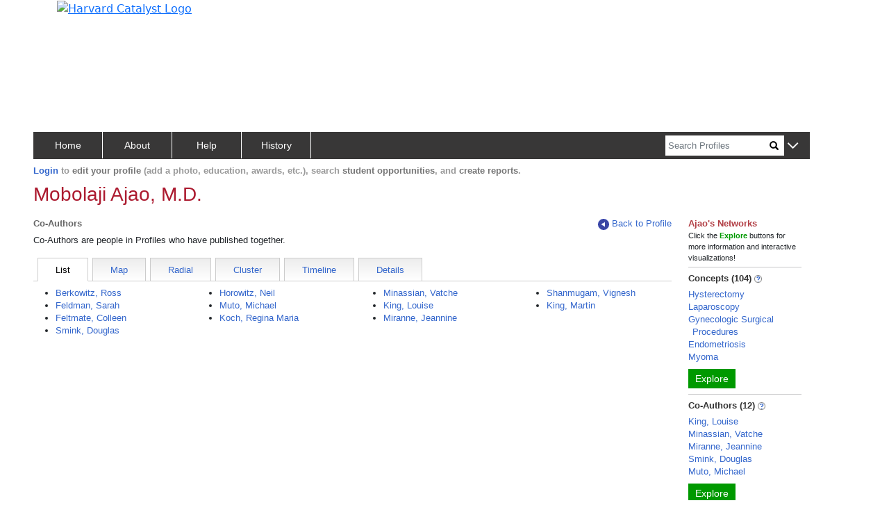

--- FILE ---
content_type: text/html; charset=UTF-8
request_url: https://catalyst.harvard.edu/shared-asset/profiles-header/?_=1768365289029
body_size: 337
content:
<!-- Start Shared Asset --><header class="_ci_shared_asset tool-page" id="shared-asset-tool-header">

    <div class="container _ci_clearfix">
        <div class="inner">
            <a href="https://catalyst.harvard.edu" class="main-logo" title="View Harvard Catalyst Homepage"><img src="https://catalyst.harvard.edu/wp-content/themes/_curryint/assets/img/tool-page-logo.png" alt="Harvard Catalyst Logo"></a>

            <div class="title-container">
                                    <h1>Harvard Catalyst Profiles</h1>
                    <h4>Contact, publication, and social network information about Harvard faculty and fellows.</h4>
                                
                
            </div>
        </div>


    </div>

</header>

<!-- End Shared Asset -->

        </section>

    

</main>

<div id="search-overlay"></div>

<script type="speculationrules">
{"prefetch":[{"source":"document","where":{"and":[{"href_matches":"/*"},{"not":{"href_matches":["/wp-*.php","/wp-admin/*","/wp-content/uploads/*","/wp-content/*","/wp-content/plugins/*","/wp-content/themes/_curryint/*","/*\\?(.+)"]}},{"not":{"selector_matches":"a[rel~=\"nofollow\"]"}},{"not":{"selector_matches":".no-prefetch, .no-prefetch a"}}]},"eagerness":"conservative"}]}
</script>







</body>
</html>


--- FILE ---
content_type: application/javascript
request_url: https://connects.catalyst.harvard.edu/_Incapsula_Resource?SWJIYLWA=719d34d31c8e3a6e6fffd425f7e032f3&ns=1&cb=526087098
body_size: 21114
content:
var _0xbb86=['\x77\x6f\x33\x43\x72\x32\x7a\x43\x6d\x4d\x4b\x62','\x77\x71\x45\x53\x49\x51\x3d\x3d','\x62\x4d\x4f\x35\x42\x52\x58\x44\x72\x73\x4b\x59\x42\x58\x4c\x43\x73\x51\x3d\x3d','\x4b\x30\x62\x43\x73\x6c\x45\x64\x62\x45\x38\x75\x77\x6f\x58\x44\x67\x73\x4b\x74\x48\x4d\x4b\x45\x47\x30\x41\x42\x77\x6f\x50\x44\x69\x48\x38\x4a\x50\x41\x3d\x3d','\x66\x4d\x4f\x53\x77\x71\x54\x44\x69\x55\x55\x3d','\x59\x51\x50\x44\x71\x4d\x4b\x72\x77\x6f\x34\x41','\x77\x36\x7a\x43\x69\x4d\x4f\x4e\x77\x36\x67\x42','\x77\x72\x37\x44\x74\x7a\x49\x3d','\x77\x72\x6f\x68\x77\x70\x35\x4e\x77\x35\x6e\x44\x71\x38\x4b\x65\x58\x32\x35\x58\x77\x6f\x51\x53','\x77\x35\x54\x43\x73\x73\x4f\x35','\x61\x63\x4f\x75\x49\x73\x4f\x42\x77\x70\x4c\x44\x71\x77\x45\x3d','\x77\x72\x78\x37\x66\x77\x3d\x3d','\x57\x57\x4a\x35\x45\x4d\x4b\x63\x77\x72\x6b\x78\x55\x7a\x37\x44\x72\x63\x4f\x4f\x77\x72\x48\x44\x6a\x38\x4b\x4c\x77\x72\x56\x4f\x77\x70\x4a\x4f\x77\x37\x6e\x43\x6c\x63\x4f\x68\x41\x52\x77\x50\x4c\x46\x2f\x44\x72\x38\x4b\x6b\x77\x36\x35\x52\x64\x67\x5a\x42\x77\x70\x38\x3d','\x77\x36\x54\x44\x6a\x63\x4b\x77','\x77\x37\x7a\x44\x71\x63\x4b\x47\x66\x6b\x4c\x44\x67\x47\x73\x3d','\x57\x58\x74\x2f\x48\x77\x3d\x3d','\x77\x36\x2f\x43\x6c\x4d\x4f\x55\x77\x36\x59\x63\x77\x6f\x56\x38','\x77\x70\x55\x77\x77\x70\x66\x43\x6e\x63\x4f\x37\x77\x36\x44\x44\x6c\x6e\x6f\x3d','\x46\x58\x76\x44\x76\x4d\x4b\x6c\x77\x34\x72\x44\x72\x7a\x34\x3d','\x66\x63\x4f\x77\x77\x6f\x59\x3d','\x62\x63\x4f\x47\x77\x34\x34\x3d','\x49\x55\x72\x43\x73\x46\x4d\x48\x5a\x51\x3d\x3d','\x77\x70\x58\x44\x74\x63\x4f\x57','\x77\x70\x6f\x30\x44\x46\x67\x64\x77\x72\x37\x44\x76\x4d\x4f\x67\x42\x63\x4b\x55\x49\x4d\x4f\x32\x64\x67\x73\x5a\x77\x70\x55\x4e\x77\x34\x6c\x47\x77\x36\x45\x7a','\x77\x6f\x76\x44\x72\x38\x4f\x64','\x77\x72\x50\x43\x72\x43\x64\x38\x77\x70\x73\x62\x4f\x78\x41\x76\x50\x38\x4b\x44\x58\x47\x50\x43\x6a\x53\x58\x44\x76\x30\x6f\x77\x77\x35\x46\x49\x45\x38\x4b\x53\x5a\x6d\x7a\x44\x68\x67\x34\x3d','\x77\x6f\x73\x69\x77\x6f\x6f\x6d\x66\x30\x4d\x3d','\x77\x35\x34\x74\x63\x67\x3d\x3d','\x53\x4d\x4f\x36\x77\x35\x51\x3d','\x77\x6f\x6a\x43\x6a\x73\x4b\x69\x51\x56\x54\x43\x70\x33\x54\x43\x6a\x63\x4b\x4d\x77\x35\x30\x32','\x77\x6f\x45\x79\x77\x6f\x6f\x69\x66\x30\x4a\x48\x77\x72\x77\x3d','\x77\x6f\x7a\x44\x74\x67\x34\x3d','\x4d\x56\x67\x4b\x77\x37\x72\x44\x68\x73\x4f\x58\x5a\x4d\x4f\x74\x77\x70\x6a\x44\x71\x41\x3d\x3d','\x54\x73\x4f\x31\x77\x72\x58\x43\x75\x30\x39\x72\x77\x72\x59\x6d\x77\x34\x67\x3d','\x47\x69\x67\x37\x47\x67\x3d\x3d','\x77\x71\x41\x76\x77\x35\x78\x45\x77\x34\x54\x44\x71\x77\x3d\x3d','\x4c\x38\x4b\x73\x5a\x4d\x4b\x53','\x77\x6f\x7a\x44\x73\x73\x4f\x6c\x57\x38\x4b\x2b\x77\x72\x6b\x3d','\x77\x37\x48\x44\x6f\x73\x4b\x52\x63\x45\x37\x44\x6f\x48\x30\x3d','\x77\x70\x50\x44\x6f\x73\x4f\x69\x77\x34\x31\x74\x49\x77\x3d\x3d','\x4c\x38\x4b\x68\x52\x67\x3d\x3d','\x77\x71\x2f\x44\x72\x55\x59\x3d','\x5a\x47\x64\x47','\x77\x72\x68\x6f\x50\x67\x3d\x3d','\x77\x6f\x54\x43\x73\x54\x6b\x3d','\x63\x4d\x4f\x39\x77\x6f\x77\x45\x50\x7a\x31\x49\x77\x70\x66\x44\x70\x57\x44\x43\x69\x38\x4b\x72\x77\x70\x7a\x44\x6d\x67\x68\x6f','\x77\x35\x50\x44\x6b\x38\x4b\x32\x77\x70\x62\x43\x73\x6b\x78\x6f\x77\x6f\x6b\x3d','\x5a\x45\x4c\x43\x67\x77\x3d\x3d','\x61\x73\x4f\x69\x41\x77\x50\x44\x76\x4d\x4b\x44','\x58\x73\x4f\x7a\x50\x41\x3d\x3d','\x77\x6f\x41\x73\x77\x70\x6e\x43\x69\x38\x4f\x68\x77\x37\x4d\x3d','\x77\x71\x2f\x43\x68\x63\x4b\x37\x59\x77\x72\x44\x76\x67\x44\x44\x6b\x63\x4f\x44\x77\x70\x34\x67\x77\x71\x72\x44\x67\x38\x4b\x30\x66\x46\x4c\x44\x6c\x4d\x4b\x73\x77\x72\x34\x6c\x4d\x55\x6e\x44\x68\x45\x74\x6a\x77\x71\x37\x43\x6f\x73\x4b\x6b\x5a\x63\x4f\x48\x77\x6f\x51\x65\x55\x38\x4b\x62\x77\x71\x49\x64\x46\x57\x62\x43\x71\x63\x4b\x68','\x77\x71\x54\x44\x74\x79\x76\x43\x6a\x41\x3d\x3d','\x44\x53\x54\x43\x6a\x73\x4f\x41\x4a\x46\x45\x7a\x77\x72\x63\x41','\x77\x37\x72\x43\x67\x4d\x4f\x49\x77\x37\x49\x42\x77\x70\x67\x3d','\x4e\x63\x4b\x6f\x59\x63\x4b\x50\x77\x70\x54\x43\x72\x38\x4b\x72\x77\x71\x2f\x43\x6f\x41\x48\x44\x73\x38\x4f\x4c\x56\x7a\x58\x43\x6a\x73\x4f\x73','\x4f\x38\x4f\x2f\x77\x6f\x45\x66\x4e\x41\x3d\x3d','\x77\x6f\x6a\x43\x75\x6d\x37\x43\x6c\x63\x4b\x41\x77\x35\x41\x3d','\x77\x72\x6f\x76\x77\x34\x68\x42\x77\x34\x62\x44\x76\x73\x4b\x50\x58\x6d\x67\x51\x77\x6f\x6f\x4d\x4d\x73\x4b\x46\x65\x38\x4f\x54\x49\x41\x3d\x3d','\x62\x38\x4f\x6a\x4f\x38\x4f\x54\x77\x70\x34\x3d','\x62\x73\x4f\x53\x77\x72\x6a\x44\x72\x6c\x44\x44\x71\x51\x6b\x3d','\x77\x70\x6a\x43\x6e\x73\x4b\x73\x56\x55\x6a\x43\x6c\x38\x4b\x68\x4a\x4d\x4b\x64\x77\x34\x4c\x43\x6b\x63\x4f\x4f\x77\x72\x49\x37\x4b\x33\x54\x44\x75\x67\x37\x44\x69\x73\x4b\x6a\x77\x34\x66\x44\x74\x63\x4f\x5a\x77\x71\x72\x44\x73\x73\x4b\x47\x43\x67\x3d\x3d','\x77\x6f\x55\x34\x77\x70\x66\x43\x6a\x63\x4f\x77','\x77\x6f\x4d\x31\x77\x6f\x37\x43\x6e\x38\x4f\x38\x77\x36\x2f\x44\x69\x41\x3d\x3d','\x4f\x31\x77\x4b\x77\x37\x72\x44\x67\x73\x4f\x54\x52\x4d\x4f\x37\x77\x70\x72\x43\x6f\x79\x6e\x43\x75\x45\x42\x56\x77\x36\x54\x43\x74\x63\x4b\x55\x77\x35\x41\x3d','\x77\x6f\x44\x43\x6e\x73\x4b\x32\x53\x55\x6f\x3d','\x61\x63\x4f\x37\x41\x41\x54\x44\x72\x73\x4b\x65\x47\x58\x6f\x3d','\x51\x54\x44\x43\x6d\x4d\x4b\x35\x57\x63\x4f\x39\x77\x6f\x2f\x43\x67\x38\x4b\x42\x65\x41\x67\x4d\x59\x30\x2f\x43\x75\x43\x62\x43\x6b\x33\x46\x66','\x64\x63\x4f\x34\x77\x36\x34\x72\x64\x51\x3d\x3d','\x46\x43\x44\x43\x6d\x73\x4f\x4e\x4d\x56\x6b\x78\x77\x72\x30\x41','\x65\x38\x4b\x68\x77\x6f\x73\x4f\x77\x71\x42\x41\x77\x6f\x50\x44\x6e\x67\x3d\x3d','\x4b\x38\x4b\x6c\x59\x73\x4b\x42\x77\x70\x72\x43\x6f\x4d\x4b\x41\x77\x71\x58\x43\x71\x6c\x76\x44\x6f\x4d\x4f\x41\x54\x54\x6a\x43\x6a\x73\x4f\x77\x41\x67\x3d\x3d','\x61\x6e\x44\x44\x6b\x47\x48\x43\x73\x32\x48\x43\x6c\x38\x4b\x55\x77\x71\x31\x6a\x77\x70\x56\x37\x77\x35\x55\x3d','\x53\x69\x6e\x43\x68\x38\x4b\x6a\x53\x73\x4f\x76','\x63\x55\x33\x43\x6e\x73\x4b\x71\x77\x70\x6e\x44\x69\x32\x55\x74\x66\x67\x3d\x3d','\x66\x4d\x4f\x36\x50\x73\x4f\x56\x77\x6f\x2f\x44\x74\x67\x3d\x3d','\x64\x6e\x35\x6b\x46\x73\x4b\x62\x77\x71\x4d\x42\x57\x77\x3d\x3d','\x77\x34\x6b\x6b\x54\x33\x48\x43\x69\x57\x58\x43\x71\x73\x4f\x56\x56\x58\x72\x43\x73\x41\x3d\x3d','\x41\x47\x2f\x44\x6f\x4d\x4b\x78\x77\x35\x66\x44\x73\x67\x3d\x3d','\x51\x63\x4f\x4e\x45\x78\x78\x50\x77\x72\x6f\x3d','\x77\x72\x55\x49\x53\x48\x6b\x41\x77\x71\x63\x3d','\x66\x30\x6e\x43\x6b\x73\x4b\x6c\x77\x70\x58\x44\x68\x77\x3d\x3d','\x54\x48\x5a\x6c\x42\x4d\x4b\x42\x77\x71\x51\x3d','\x77\x6f\x37\x44\x72\x63\x4f\x69\x51\x4d\x4b\x7a','\x61\x42\x37\x44\x72\x38\x4b\x2f\x77\x6f\x34\x62','\x4f\x6b\x30\x4f','\x61\x73\x4f\x61\x77\x71\x48\x44\x6b\x30\x58\x44\x74\x77\x3d\x3d','\x77\x70\x74\x56\x53\x6d\x56\x6f\x50\x41\x3d\x3d','\x63\x73\x4b\x72\x4f\x63\x4b\x39\x43\x63\x4f\x69','\x77\x71\x2f\x44\x72\x79\x66\x43\x6b\x58\x67\x4c\x77\x72\x6f\x2f\x52\x67\x3d\x3d','\x77\x70\x70\x68\x50\x4d\x4b\x54\x56\x73\x4f\x4e','\x5a\x38\x4b\x6d\x4e\x73\x4b\x6f\x46\x4d\x4f\x2f\x45\x77\x62\x44\x6b\x63\x4f\x7a\x77\x6f\x6c\x78','\x77\x6f\x49\x2f\x77\x6f\x30\x79\x66\x31\x67\x3d','\x77\x34\x50\x44\x69\x31\x39\x2f\x57\x33\x6a\x44\x6d\x73\x4b\x69\x4d\x4d\x4f\x72\x4c\x51\x3d\x3d','\x41\x38\x4b\x4d\x52\x6c\x49\x67\x46\x41\x3d\x3d','\x77\x72\x51\x66\x54\x45\x73\x42\x77\x71\x44\x44\x6f\x52\x7a\x43\x73\x45\x6b\x44\x77\x6f\x50\x43\x69\x67\x3d\x3d','\x77\x6f\x50\x44\x70\x46\x56\x72\x5a\x38\x4f\x35','\x48\x38\x4f\x6a\x77\x6f\x48\x44\x68\x73\x4f\x36\x4a\x38\x4f\x64\x77\x72\x63\x59\x77\x37\x63\x36\x77\x6f\x54\x43\x6d\x73\x4b\x61\x77\x70\x6c\x75\x5a\x78\x44\x43\x6f\x4d\x4f\x78\x77\x36\x58\x43\x6a\x56\x6f\x3d','\x77\x34\x72\x44\x6c\x4d\x4b\x48\x64\x31\x2f\x44\x6f\x57\x52\x39\x41\x79\x63\x2f\x52\x30\x37\x44\x70\x57\x4a\x63\x4d\x78\x31\x5a\x50\x4d\x4b\x32\x77\x37\x67\x3d','\x77\x71\x66\x43\x72\x7a\x46\x75\x77\x70\x38\x51\x43\x67\x46\x35\x46\x4d\x4f\x68\x53\x47\x66\x43\x67\x53\x2f\x44\x6f\x6c\x64\x6d\x77\x35\x46\x4d\x4c\x63\x4b\x4e\x63\x48\x2f\x44\x6d\x78\x74\x58\x59\x73\x4b\x33\x77\x35\x49\x3d','\x4f\x6b\x6a\x44\x76\x73\x4b\x6e\x77\x34\x48\x44\x70\x54\x2f\x44\x75\x73\x4f\x4a\x45\x30\x64\x46\x77\x37\x54\x44\x6b\x63\x4b\x2f\x46\x33\x33\x43\x69\x55\x4d\x33\x77\x35\x67\x3d','\x77\x6f\x4d\x6f\x77\x6f\x63\x30\x5a\x6b\x35\x47\x77\x71\x62\x43\x74\x73\x4f\x46\x4a\x4d\x4b\x32\x59\x48\x66\x44\x75\x4d\x4b\x32\x54\x31\x33\x43\x68\x48\x2f\x44\x6b\x38\x4f\x67\x77\x70\x44\x44\x6a\x6d\x6f\x68\x77\x36\x33\x43\x68\x73\x4b\x66\x57\x53\x2f\x43\x6c\x4d\x4b\x44\x51\x69\x68\x52\x77\x35\x51\x3d','\x4b\x56\x58\x44\x6f\x4d\x4f\x6a\x77\x72\x35\x76\x77\x37\x50\x44\x6a\x4d\x4b\x44\x61\x79\x4c\x43\x6b\x38\x4b\x43\x66\x4d\x4b\x43\x77\x35\x64\x52\x54\x46\x38\x4d\x53\x58\x46\x36\x77\x71\x44\x44\x73\x6d\x73\x70\x77\x37\x67\x3d','\x58\x79\x50\x43\x67\x63\x4b\x7a\x57\x38\x4f\x76\x77\x6f\x6a\x44\x67\x73\x4b\x46\x4d\x77\x30\x61\x61\x45\x54\x43\x70\x41\x3d\x3d','\x61\x45\x37\x44\x72\x63\x4f\x7a\x77\x70\x56\x39','\x77\x72\x58\x43\x70\x53\x42\x6f\x77\x70\x73\x61\x43\x67\x3d\x3d','\x43\x53\x45\x6e\x44\x4d\x4f\x6a\x77\x37\x62\x44\x75\x73\x4f\x65\x77\x71\x48\x43\x6c\x53\x7a\x43\x67\x63\x4b\x4d\x77\x35\x34\x3d','\x77\x37\x44\x44\x76\x38\x4b\x4c\x61\x45\x37\x44\x76\x41\x3d\x3d','\x48\x43\x67\x35\x47\x38\x4f\x72\x77\x36\x6a\x43\x73\x51\x3d\x3d','\x61\x4d\x4f\x4f\x77\x71\x66\x44\x67\x6c\x44\x44\x71\x45\x4a\x6b\x77\x35\x62\x43\x76\x77\x62\x44\x67\x32\x48\x44\x72\x41\x3d\x3d','\x54\x73\x4f\x49\x77\x37\x45\x59\x77\x34\x6a\x43\x73\x41\x3d\x3d','\x57\x38\x4f\x43\x77\x37\x63\x49\x77\x35\x6e\x43\x73\x4d\x4f\x55','\x77\x37\x30\x67\x51\x56\x7a\x43\x71\x6e\x37\x43\x72\x73\x4f\x57\x51\x33\x6e\x43\x70\x41\x3d\x3d','\x77\x6f\x31\x38\x4a\x4d\x4b\x56\x53\x38\x4f\x4d\x63\x6d\x44\x43\x68\x4d\x4b\x61\x62\x54\x38\x49','\x66\x56\x31\x4a','\x77\x37\x6a\x43\x6c\x4d\x4f\x4f\x77\x36\x4d\x55\x77\x6f\x64\x62\x77\x35\x56\x77\x58\x67\x76\x43\x67\x38\x4f\x78\x77\x72\x6e\x44\x6c\x73\x4f\x38\x4c\x73\x4b\x35','\x62\x38\x4f\x4d\x77\x72\x7a\x44\x67\x77\x34\x3d','\x57\x6a\x7a\x43\x6f\x67\x3d\x3d','\x77\x70\x41\x75\x77\x6f\x6f\x6c\x5a\x46\x77\x47\x77\x71\x62\x44\x74\x38\x4b\x79\x4d\x38\x4b\x67\x61\x6b\x62\x44\x76\x73\x4f\x74\x41\x67\x3d\x3d','\x57\x54\x44\x43\x67\x73\x4b\x6c\x57\x77\x3d\x3d','\x64\x38\x4f\x32\x77\x35\x45\x71\x59\x73\x4b\x58\x77\x70\x55\x2f','\x65\x63\x4b\x79\x4a\x73\x4b\x6e\x47\x73\x4f\x77\x49\x77\x7a\x44\x6c\x63\x4b\x30\x77\x6f\x6c\x6b\x61\x51\x35\x61\x63\x38\x4b\x44\x77\x72\x73\x3d','\x5a\x56\x6a\x43\x69\x63\x4b\x43\x77\x70\x7a\x44\x6e\x6b\x4d\x4d','\x65\x63\x4b\x79\x4a\x73\x4b\x6e\x47\x73\x4f\x77\x49\x77\x7a\x44\x6c\x63\x4b\x30\x77\x6f\x56\x6e\x66\x7a\x31\x44','\x59\x31\x44\x43\x6c\x63\x4b\x79\x77\x6f\x54\x44\x6a\x41\x3d\x3d','\x77\x34\x6a\x44\x6a\x38\x4b\x47\x77\x70\x4c\x43\x74\x51\x3d\x3d','\x52\x32\x39\x36\x48\x73\x4b\x53\x77\x72\x59\x61\x57\x54\x54\x43\x74\x38\x4b\x51\x77\x71\x37\x44\x6a\x63\x4b\x51\x77\x72\x64\x45\x77\x6f\x68\x55\x77\x34\x33\x43\x6b\x67\x3d\x3d','\x77\x6f\x58\x44\x73\x31\x4a\x32\x64\x73\x4f\x70\x66\x42\x33\x44\x67\x63\x4b\x49','\x77\x34\x6e\x44\x6e\x63\x4b\x54\x77\x6f\x76\x43\x70\x30\x52\x79\x77\x6f\x45\x75\x77\x72\x78\x49\x46\x4d\x4f\x47\x4a\x30\x46\x45\x77\x37\x67\x72\x48\x4d\x4b\x45\x77\x6f\x38\x4c\x4a\x77\x3d\x3d','\x77\x70\x66\x44\x76\x4d\x4f\x72\x52\x38\x4b\x33','\x59\x73\x4b\x2b\x48\x41\x3d\x3d','\x77\x6f\x52\x56\x51\x6d\x4e\x76\x4e\x4d\x4f\x46\x41\x77\x3d\x3d','\x77\x71\x67\x6c\x77\x6f\x34\x6b\x61\x46\x38\x47\x77\x72\x6e\x44\x76\x63\x4b\x59\x4e\x4d\x4f\x36\x64\x45\x48\x44\x74\x38\x4b\x68\x52\x45\x44\x44\x69\x7a\x33\x44\x6e\x73\x4f\x32\x77\x6f\x76\x44\x6e\x58\x45\x35','\x77\x72\x34\x46\x54\x47\x67\x52\x77\x71\x62\x44\x6a\x77\x3d\x3d','\x77\x34\x7a\x44\x6d\x63\x4b\x63\x77\x70\x45\x3d','\x59\x63\x4f\x58\x77\x71\x58\x44\x67\x6c\x54\x44\x74\x69\x30\x3d','\x46\x38\x4f\x70\x77\x6f\x4c\x44\x6f\x4d\x4f\x37\x4f\x77\x3d\x3d','\x77\x35\x44\x44\x6c\x63\x4b\x4c\x77\x6f\x62\x43\x72\x31\x49\x6f\x77\x6f\x45\x70\x77\x36\x5a\x42\x42\x38\x4f\x2f\x4b\x56\x42\x52\x77\x37\x64\x7a\x48\x4d\x4b\x4a','\x49\x31\x77\x51\x77\x36\x62\x44\x67\x41\x3d\x3d','\x77\x72\x44\x44\x6c\x73\x4f\x74','\x59\x4d\x4f\x58\x77\x72\x7a\x44\x68\x55\x50\x44\x6b\x77\x56\x77\x77\x35\x44\x43\x75\x41\x3d\x3d','\x44\x4d\x4f\x6c\x77\x6f\x4c\x44\x6f\x38\x4f\x67\x4a\x4d\x4b\x63\x77\x72\x55\x4d\x77\x37\x63\x32\x77\x70\x6e\x43\x76\x4d\x4b\x38\x77\x70\x39\x6e\x65\x78\x62\x44\x73\x73\x4b\x67\x77\x72\x6b\x3d','\x77\x35\x77\x6b\x54\x32\x6a\x43\x76\x41\x3d\x3d','\x77\x72\x48\x43\x6a\x6d\x45\x3d','\x46\x4d\x4f\x35\x77\x70\x6a\x44\x6f\x73\x4f\x39\x47\x38\x4f\x58\x77\x72\x4d\x65\x77\x36\x73\x6e','\x77\x6f\x6a\x44\x72\x73\x4f\x69\x77\x34\x35\x32\x50\x4d\x4b\x73\x56\x4d\x4b\x62\x41\x4d\x4f\x4b\x77\x70\x45\x59\x5a\x53\x44\x44\x71\x31\x48\x44\x6e\x73\x4b\x6e\x77\x34\x48\x43\x74\x42\x7a\x44\x6a\x73\x4f\x54\x50\x30\x74\x50\x77\x72\x63\x3d','\x50\x73\x4b\x78\x66\x73\x4b\x56\x77\x6f\x66\x43\x76\x51\x3d\x3d','\x4c\x4d\x4f\x70\x77\x6f\x37\x44\x67\x4d\x4f\x44\x41\x63\x4f\x58\x77\x72\x51\x64\x77\x36\x59\x68\x77\x6f\x4c\x43\x6d\x73\x4b\x2b\x77\x72\x56\x76\x66\x52\x62\x43\x71\x73\x4f\x6c\x77\x37\x30\x3d','\x77\x70\x48\x44\x74\x56\x4a\x38\x66\x4d\x4f\x39\x4a\x68\x66\x44\x67\x63\x4b\x49\x4b\x73\x4b\x58\x49\x4d\x4b\x43\x55\x63\x4f\x4b\x61\x79\x77\x62\x59\x33\x51\x69\x52\x51\x5a\x72\x4d\x63\x4b\x74\x62\x77\x67\x3d','\x56\x4d\x4f\x45\x44\x51\x5a\x48','\x77\x70\x76\x43\x6a\x63\x4b\x35\x56\x55\x6e\x43\x75\x31\x37\x43\x69\x38\x4b\x41\x77\x34\x5a\x35','\x77\x72\x66\x43\x72\x77\x46\x76\x77\x6f\x41\x63\x43\x68\x49\x3d','\x61\x58\x7a\x44\x69\x32\x54\x43\x6f\x47\x58\x43\x6f\x63\x4f\x7a\x77\x72\x74\x77\x77\x6f\x42\x39\x77\x34\x34\x30\x77\x37\x39\x37\x55\x33\x6a\x44\x6b\x68\x49\x30\x57\x38\x4b\x57\x47\x48\x66\x44\x74\x4d\x4f\x35\x46\x47\x7a\x44\x68\x42\x4c\x44\x76\x38\x4b\x70\x77\x6f\x4c\x43\x69\x6c\x77\x6f\x77\x35\x41\x62\x57\x4d\x4b\x4b\x77\x35\x76\x43\x6c\x63\x4b\x74\x77\x6f\x48\x43\x67\x53\x58\x44\x74\x6c\x41\x62\x77\x34\x50\x44\x71\x69\x58\x44\x68\x51\x6e\x44\x69\x79\x4c\x44\x6f\x42\x67\x38\x77\x37\x72\x44\x6b\x73\x4b\x64\x47\x73\x4b\x4b\x46\x73\x4f\x78\x56\x31\x54\x44\x6d\x68\x54\x44\x70\x38\x4f\x42\x54\x6a\x67\x64\x77\x71\x31\x43\x4c\x67\x4c\x43\x6f\x4d\x4f\x4a\x52\x54\x6b\x3d','\x44\x63\x4f\x74\x77\x6f\x44\x44\x73\x73\x4f\x71','\x61\x63\x4f\x4b\x77\x70\x6b\x3d','\x56\x58\x70\x2f','\x4c\x73\x4b\x6e\x63\x38\x4b\x44\x77\x70\x58\x43\x70\x38\x4b\x78\x77\x71\x58\x43\x74\x67\x3d\x3d','\x5a\x6d\x70\x6c\x51\x4d\x4f\x4a\x57\x73\x4b\x4f\x5a\x67\x3d\x3d','\x46\x53\x44\x43\x69\x73\x4f\x61\x4b\x6c\x38\x70\x77\x71\x73\x3d','\x51\x54\x37\x43\x69\x73\x4b\x31','\x50\x38\x4b\x6d\x64\x4d\x4b\x54\x77\x70\x37\x43\x71\x38\x4b\x78\x77\x72\x54\x44\x76\x45\x76\x44\x71\x73\x4f\x4e\x54\x44\x7a\x43\x68\x4d\x4f\x77\x42\x63\x4b\x6b\x77\x35\x6e\x44\x72\x63\x4f\x42','\x45\x33\x62\x44\x70\x63\x4b\x33\x77\x34\x59\x3d','\x77\x6f\x78\x62\x54\x33\x46\x33\x4d\x4d\x4f\x4d\x45\x73\x4b\x2f\x77\x72\x4c\x44\x74\x73\x4f\x2f','\x77\x71\x62\x43\x74\x6a\x4e\x33\x77\x35\x77\x42\x43\x79\x59\x6a\x4f\x63\x4f\x58\x55\x57\x58\x44\x69\x32\x4c\x43\x76\x6c\x4a\x31\x77\x35\x70\x5a\x42\x73\x4b\x57','\x66\x58\x4c\x43\x71\x73\x4b\x72\x77\x36\x34\x3d','\x77\x6f\x7a\x43\x6a\x63\x4b\x45\x55\x6b\x2f\x43\x6f\x45\x58\x43\x6a\x77\x3d\x3d','\x5a\x33\x62\x43\x71\x4d\x4b\x35\x77\x37\x38\x2f','\x77\x37\x4c\x44\x74\x55\x64\x2f\x57\x33\x48\x44\x6d\x73\x4b\x67\x49\x38\x4b\x33\x4b\x30\x39\x67\x56\x45\x33\x44\x6f\x73\x4b\x74\x42\x63\x4b\x6e\x52\x33\x74\x77\x77\x35\x4d\x76','\x77\x70\x4c\x44\x72\x33\x7a\x43\x6b\x73\x4b\x5a','\x65\x73\x4f\x43\x77\x72\x37\x44\x6d\x41\x37\x43\x73\x44\x4e\x6a\x77\x36\x37\x43\x67\x67\x3d\x3d','\x4a\x30\x6b\x49','\x66\x63\x4f\x49\x77\x71\x62\x44\x6e\x77\x6a\x43\x74\x68\x4e\x7a\x77\x37\x48\x43\x69\x51\x3d\x3d','\x77\x34\x77\x77\x54\x58\x37\x43\x72\x57\x54\x43\x70\x4d\x4f\x56','\x53\x4d\x4f\x6c\x77\x71\x4c\x43\x72\x47\x74\x69\x77\x37\x30\x2f\x77\x35\x55\x63\x77\x36\x44\x44\x72\x67\x3d\x3d','\x77\x70\x35\x56\x51\x48\x46\x2f','\x77\x35\x30\x73\x52\x32\x6e\x43\x73\x51\x3d\x3d','\x57\x48\x44\x44\x6c\x6d\x33\x43\x6f\x47\x72\x44\x6f\x63\x4b\x7a\x77\x71\x70\x67\x77\x70\x64\x77\x77\x35\x55\x3d','\x4c\x63\x4b\x6f\x65\x38\x4b\x54\x77\x70\x59\x3d','\x4a\x55\x72\x43\x74\x31\x4d\x62\x65\x51\x3d\x3d','\x61\x46\x6e\x44\x70\x63\x4f\x77\x77\x6f\x67\x3d','\x62\x73\x4b\x31\x77\x6f\x4d\x4a\x77\x72\x4a\x63','\x61\x41\x6e\x44\x70\x38\x4b\x38\x77\x70\x4d\x33\x4c\x63\x4f\x70\x77\x72\x72\x43\x76\x63\x4f\x73\x66\x73\x4f\x54\x59\x63\x4b\x47\x41\x77\x3d\x3d','\x43\x7a\x55\x68\x48\x63\x4f\x32\x77\x36\x6b\x3d','\x53\x6a\x37\x43\x6a\x38\x4b\x67\x56\x38\x4f\x44\x77\x70\x37\x43\x6c\x4d\x4b\x48\x48\x78\x45\x66\x62\x6b\x44\x43\x72\x77\x3d\x3d','\x4b\x4d\x4f\x6d\x77\x6f\x51\x5a\x4a\x53\x45\x3d','\x77\x6f\x54\x44\x73\x73\x4f\x51\x56\x38\x4b\x77\x77\x70\x34\x4b\x77\x71\x33\x43\x6d\x4d\x4b\x4f\x49\x69\x4c\x44\x72\x43\x54\x44\x76\x38\x4f\x6d\x4c\x31\x50\x44\x68\x43\x7a\x44\x70\x55\x41\x3d','\x77\x72\x45\x32\x77\x35\x64\x62\x77\x35\x58\x44\x72\x41\x3d\x3d','\x77\x70\x39\x64\x51\x6d\x42\x31\x49\x73\x4b\x4d\x4c\x73\x4b\x37\x77\x70\x6e\x44\x6c\x73\x4f\x66\x65\x73\x4f\x4a\x46\x4d\x4f\x6f\x77\x34\x6e\x43\x6e\x4d\x4b\x53','\x77\x36\x2f\x44\x74\x63\x4b\x68\x77\x71\x62\x43\x68\x57\x74\x5a\x77\x71\x30\x51\x77\x35\x4e\x33\x4a\x67\x3d\x3d','\x59\x31\x66\x44\x73\x73\x4f\x70\x77\x6f\x5a\x76\x77\x37\x54\x44\x68\x38\x4b\x62\x49\x79\x50\x43\x6d\x38\x4b\x63\x62\x4d\x4b\x69\x77\x34\x46\x52\x54\x30\x52\x55\x52\x6b\x35\x59\x77\x71\x72\x44\x70\x57\x56\x34\x77\x70\x70\x37','\x46\x53\x54\x43\x6c\x4d\x4f\x63\x4a\x67\x3d\x3d','\x41\x6e\x37\x43\x76\x77\x3d\x3d','\x59\x73\x4f\x4c\x77\x71\x58\x44\x68\x57\x58\x44\x76\x52\x78\x78\x77\x35\x63\x3d','\x52\x32\x39\x36\x48\x73\x4b\x53\x77\x72\x59\x61\x57\x54\x54\x43\x74\x38\x4b\x44\x77\x71\x33\x44\x6c\x73\x4b\x5a\x77\x72\x74\x4a\x77\x6f\x38\x54\x77\x34\x37\x43\x6d\x63\x4f\x53\x52\x67\x45\x55\x4d\x52\x66\x43\x73\x77\x3d\x3d','\x77\x6f\x37\x43\x67\x38\x4b\x37\x55\x31\x67\x3d','\x56\x63\x4f\x76\x44\x51\x3d\x3d','\x77\x70\x54\x44\x6f\x6d\x58\x43\x67\x4d\x4b\x56\x77\x34\x48\x43\x72\x41\x3d\x3d','\x58\x4d\x4f\x5a\x77\x37\x59\x50\x77\x35\x50\x43\x74\x4d\x4b\x4a\x43\x38\x4b\x55\x66\x38\x4b\x33\x77\x6f\x6b\x78\x46\x63\x4b\x6e\x77\x35\x39\x4c','\x77\x6f\x54\x44\x70\x63\x4f\x75\x51\x63\x4b\x6d\x77\x71\x38\x3d','\x4b\x6b\x50\x43\x73\x56\x59\x53\x59\x58\x59\x6a\x77\x34\x7a\x44\x6d\x41\x3d\x3d','\x49\x38\x4f\x2f\x77\x70\x73\x44\x4e\x6a\x4e\x49\x77\x35\x6a\x44\x73\x6a\x6a\x43\x6e\x38\x4b\x30\x77\x6f\x7a\x44\x69\x54\x31\x71\x77\x72\x44\x43\x72\x38\x4f\x46\x77\x34\x45\x6c\x77\x6f\x6a\x44\x73\x73\x4b\x62\x77\x35\x4d\x51\x77\x70\x50\x44\x70\x73\x4b\x51\x64\x6e\x4d\x75\x42\x38\x4f\x49\x58\x73\x4b\x43\x77\x35\x44\x43\x75\x4d\x4b\x56','\x59\x73\x4b\x67\x4e\x63\x4b\x38\x50\x4d\x4f\x32\x4d\x67\x33\x44\x6b\x38\x4f\x65\x77\x6f\x74\x67\x66\x51\x3d\x3d','\x65\x38\x4f\x66\x77\x72\x48\x44\x6d\x41\x2f\x43\x6f\x41\x3d\x3d','\x63\x6e\x31\x32\x58\x63\x4f\x45','\x54\x4d\x4f\x45\x46\x78\x70\x46\x77\x72\x37\x43\x6f\x73\x4b\x6f\x56\x58\x4e\x6b\x66\x38\x4b\x33\x51\x79\x30\x6f\x77\x70\x6b\x69\x58\x78\x64\x51\x77\x37\x31\x38\x77\x36\x50\x43\x6e\x38\x4b\x63\x77\x37\x37\x44\x6e\x63\x4b\x72\x77\x70\x4a\x61\x77\x6f\x74\x61\x56\x4d\x4b\x4f\x57\x67\x2f\x44\x72\x4d\x4b\x61','\x65\x45\x58\x44\x6f\x63\x4f\x79\x77\x71\x42\x70\x77\x36\x58\x44\x68\x73\x4b\x64\x53\x53\x2f\x43\x68\x73\x4b\x51','\x41\x54\x66\x43\x6d\x63\x4f\x48\x4a\x30\x4d\x3d','\x47\x63\x4f\x2b\x77\x6f\x33\x44\x71\x63\x4f\x72','\x65\x63\x4b\x79\x4a\x73\x4b\x6e\x47\x73\x4f\x77\x49\x77\x7a\x44\x6c\x63\x4b\x30\x77\x70\x39\x6e\x65\x54\x39\x33\x64\x63\x4b\x56\x77\x71\x62\x44\x69\x67\x39\x39\x77\x34\x7a\x44\x74\x38\x4b\x33\x42\x6b\x5a\x55\x45\x51\x37\x44\x76\x32\x50\x44\x71\x52\x33\x43\x74\x38\x4f\x75\x4d\x54\x6e\x43\x6f\x51\x38\x3d','\x58\x58\x4c\x44\x69\x48\x33\x43\x6f\x41\x3d\x3d','\x77\x70\x31\x48\x53\x58\x5a\x62\x4d\x73\x4f\x48\x43\x4d\x4b\x47\x77\x70\x6e\x44\x73\x38\x4f\x75\x56\x51\x3d\x3d','\x77\x6f\x70\x47\x54\x57\x70\x2b\x4a\x67\x3d\x3d','\x65\x38\x4f\x77\x4e\x73\x4f\x49\x77\x70\x38\x3d','\x65\x63\x4b\x79\x4a\x73\x4b\x6e\x47\x73\x4f\x77\x49\x77\x7a\x44\x6c\x63\x4b\x30\x77\x70\x70\x34\x61\x53\x70\x66\x66\x4d\x4b\x44\x77\x70\x50\x43\x6d\x51\x5a\x31\x77\x35\x76\x44\x70\x4d\x4f\x32\x46\x31\x74\x54\x43\x30\x72\x44\x69\x56\x7a\x43\x76\x43\x58\x43\x75\x63\x4f\x63\x42\x78\x37\x44\x72\x7a\x74\x32\x77\x70\x6e\x44\x6c\x73\x4b\x55\x4c\x63\x4f\x6e\x77\x71\x55\x3d','\x54\x6d\x76\x44\x6a\x58\x76\x43\x73\x58\x63\x3d','\x77\x70\x62\x44\x73\x45\x6c\x2f\x65\x73\x4f\x6b\x65\x77\x3d\x3d','\x77\x71\x7a\x44\x74\x4d\x4f\x6b\x51\x4d\x4b\x39\x77\x71\x38\x58\x77\x71\x54\x43\x6d\x38\x4f\x64\x41\x6a\x54\x44\x6a\x79\x6a\x43\x72\x4d\x4f\x47\x43\x6d\x48\x43\x68\x78\x54\x44\x72\x45\x66\x44\x6f\x4d\x4b\x70\x77\x6f\x45\x3d','\x41\x43\x77\x2b\x42\x38\x4f\x6c\x77\x37\x76\x43\x6f\x4d\x4f\x44\x77\x72\x62\x44\x69\x6a\x76\x43\x6d\x73\x4b\x66\x77\x34\x31\x44','\x77\x70\x59\x68\x77\x70\x4c\x43\x69\x38\x4f\x68\x77\x37\x49\x3d','\x77\x6f\x50\x44\x72\x38\x4f\x6d\x52\x4d\x4b\x33','\x77\x70\x44\x43\x76\x6e\x62\x43\x6d\x4d\x4b\x49\x77\x34\x4e\x4e\x42\x38\x4f\x69\x41\x52\x62\x43\x6d\x68\x77\x53\x49\x73\x4b\x63\x77\x36\x7a\x44\x71\x4d\x4b\x6d\x58\x44\x4c\x43\x75\x4d\x4f\x58\x77\x70\x6c\x66\x77\x6f\x4e\x4d\x77\x70\x6f\x65\x58\x41\x3d\x3d','\x66\x73\x4b\x2b\x77\x6f\x38\x49\x77\x6f\x64\x49\x77\x70\x54\x44\x6e\x63\x4b\x5a\x77\x35\x6e\x43\x67\x38\x4f\x48\x63\x51\x3d\x3d','\x64\x4d\x4f\x43\x77\x72\x4c\x44\x6e\x77\x66\x43\x74\x67\x3d\x3d','\x77\x70\x62\x43\x67\x38\x4b\x68\x54\x31\x72\x43\x71\x46\x2f\x43\x68\x38\x4b\x47\x77\x6f\x64\x2b\x77\x36\x44\x43\x6b\x63\x4f\x78\x46\x67\x7a\x44\x73\x4d\x4b\x72\x77\x6f\x64\x55\x5a\x77\x72\x43\x6a\x6c\x78\x61\x77\x6f\x33\x44\x71\x4d\x4f\x2f\x64\x63\x4f\x4e\x77\x35\x31\x63','\x47\x7a\x34\x74\x48\x4d\x4f\x44\x77\x37\x33\x43\x73\x63\x4f\x43\x77\x72\x44\x43\x6f\x44\x6a\x43\x6e\x4d\x4b\x66','\x61\x63\x4f\x42\x77\x72\x48\x44\x67\x67\x33\x43\x76\x44\x56\x6e','\x55\x47\x76\x43\x75\x4d\x4b\x2b\x77\x70\x44\x44\x76\x58\x33\x44\x72\x38\x4b\x49\x43\x67\x64\x6d\x77\x72\x48\x44\x6a\x73\x4f\x35','\x77\x6f\x76\x43\x6b\x73\x4b\x37\x54\x30\x6b\x3d','\x77\x72\x58\x44\x73\x7a\x63\x70\x77\x34\x4a\x44\x56\x45\x49\x7a\x65\x38\x4f\x64\x43\x6a\x76\x43\x68\x53\x37\x43\x70\x51\x59\x6c\x77\x6f\x63\x49\x45\x38\x4f\x4f\x64\x6a\x6a\x43\x68\x41\x70\x48\x58\x38\x4b\x77\x77\x35\x6a\x43\x69\x73\x4f\x74\x77\x71\x76\x44\x6a\x63\x4f\x52\x41\x41\x33\x44\x76\x73\x4b\x69\x77\x72\x52\x67\x77\x6f\x6a\x43\x6b\x4d\x4b\x6e\x77\x35\x6a\x44\x68\x6d\x34\x7a\x54\x43\x48\x44\x71\x32\x7a\x44\x6b\x52\x42\x6c\x77\x6f\x62\x44\x68\x63\x4f\x51\x77\x72\x45\x68\x77\x35\x55\x38\x4d\x73\x4b\x68\x56\x41\x3d\x3d','\x77\x70\x45\x74\x77\x70\x54\x43\x6d\x51\x3d\x3d','\x77\x72\x49\x45\x54\x6d\x73\x3d','\x77\x71\x54\x43\x73\x38\x4b\x54','\x77\x37\x34\x79\x64\x67\x3d\x3d','\x5a\x45\x52\x78','\x64\x4d\x4b\x68\x4e\x63\x4b\x76\x43\x63\x4f\x30\x45\x67\x2f\x44\x67\x73\x4f\x33\x77\x6f\x39\x36\x61\x41\x3d\x3d','\x77\x71\x66\x44\x74\x53\x55\x3d','\x77\x70\x58\x44\x72\x6c\x38\x3d','\x77\x6f\x6c\x59\x50\x51\x3d\x3d','\x4c\x4d\x4f\x47\x77\x34\x73\x77\x63\x38\x4b\x66\x77\x6f\x73\x72\x77\x6f\x31\x51\x64\x44\x76\x43\x68\x63\x4b\x67\x77\x37\x7a\x44\x6d\x69\x52\x64\x77\x72\x7a\x44\x6b\x41\x42\x56\x77\x6f\x55\x62\x4b\x69\x5a\x49\x77\x72\x68\x49\x77\x37\x54\x43\x70\x54\x6a\x43\x6c\x6a\x59\x3d','\x77\x72\x76\x43\x6e\x73\x4b\x75\x56\x41\x3d\x3d','\x77\x6f\x72\x43\x67\x38\x4b\x35\x51\x6c\x4c\x43\x70\x41\x3d\x3d','\x77\x6f\x72\x44\x73\x31\x73\x3d','\x77\x70\x4a\x65\x54\x77\x3d\x3d','\x77\x70\x54\x44\x75\x32\x50\x43\x6a\x77\x3d\x3d','\x54\x73\x4f\x69\x44\x4d\x4f\x75\x57\x77\x3d\x3d','\x77\x70\x37\x44\x70\x48\x4d\x3d','\x77\x70\x37\x44\x71\x73\x4b\x66\x77\x72\x63\x3d','\x66\x63\x4b\x4d\x77\x6f\x49\x3d','\x65\x33\x66\x44\x72\x41\x3d\x3d','\x4c\x63\x4b\x49\x66\x77\x3d\x3d','\x50\x6e\x74\x34\x59\x4d\x4f\x55\x52\x38\x4b\x4a\x65\x38\x4f\x56\x77\x35\x59\x61','\x4f\x63\x4f\x78\x77\x72\x34\x65\x49\x7a\x74\x53\x77\x35\x41\x3d','\x77\x70\x33\x43\x72\x57\x58\x43\x6b\x4d\x4b\x62\x77\x34\x64\x38\x42\x4d\x4f\x31\x51\x67\x62\x43\x68\x77\x30\x3d','\x77\x6f\x33\x44\x6f\x33\x63\x3d','\x4b\x4d\x4b\x37\x64\x41\x3d\x3d','\x4f\x32\x37\x43\x74\x67\x3d\x3d','\x46\x38\x4f\x63\x4b\x63\x4f\x31\x58\x58\x35\x51\x77\x72\x4c\x43\x69\x63\x4b\x35\x61\x63\x4b\x49\x4f\x67\x77\x47\x63\x30\x4c\x43\x68\x33\x54\x44\x68\x54\x73\x50\x77\x70\x78\x4a\x77\x72\x4a\x6d\x51\x6c\x48\x43\x68\x38\x4f\x6b\x43\x63\x4f\x38\x77\x72\x76\x44\x6b\x67\x3d\x3d','\x77\x34\x67\x78\x54\x48\x77\x3d','\x77\x6f\x7a\x44\x75\x4d\x4f\x30\x51\x63\x4b\x7a\x77\x72\x73\x64','\x77\x72\x77\x66\x52\x67\x3d\x3d','\x54\x4d\x4f\x76\x77\x72\x37\x43\x72\x57\x46\x37','\x77\x70\x74\x32\x4e\x73\x4b\x56\x54\x38\x4f\x62\x65\x54\x77\x3d','\x77\x71\x50\x44\x71\x56\x51\x3d','\x77\x34\x54\x44\x6b\x38\x4b\x4c\x77\x70\x48\x43\x72\x30\x6c\x6a','\x77\x6f\x70\x33\x4d\x63\x4b\x46\x52\x4d\x4f\x58\x65\x53\x33\x44\x68\x77\x3d\x3d','\x4c\x6b\x44\x43\x73\x45\x63\x63\x59\x55\x63\x3d','\x64\x63\x4f\x34\x42\x67\x3d\x3d','\x77\x6f\x5a\x56\x57\x6d\x31\x39\x4e\x4d\x4f\x57\x43\x63\x4b\x41','\x54\x47\x42\x76\x47\x4d\x4b\x52\x77\x72\x49\x37\x5a\x41\x2f\x44\x6d\x73\x4b\x63\x77\x71\x7a\x44\x6b\x38\x4b\x52\x77\x72\x78\x43\x77\x70\x4a\x4a','\x53\x38\x4f\x44\x77\x72\x7a\x44\x68\x51\x3d\x3d','\x77\x6f\x30\x39\x44\x57\x73\x64\x77\x72\x33\x44\x68\x67\x3d\x3d','\x52\x32\x72\x43\x76\x38\x4b\x46\x77\x72\x58\x44\x75\x58\x63\x33\x65\x38\x4b\x61\x46\x73\x4b\x73\x49\x4d\x4b\x38\x77\x37\x4e\x51\x77\x37\x66\x44\x75\x63\x4f\x72\x77\x35\x6e\x43\x76\x63\x4b\x71\x77\x34\x6b\x32\x77\x6f\x33\x43\x6a\x33\x6e\x44\x6f\x73\x4f\x79\x77\x70\x6e\x44\x76\x4d\x4b\x6b\x77\x36\x59\x50\x77\x36\x6e\x44\x6d\x4d\x4b\x6c\x77\x70\x5a\x6e\x46\x31\x2f\x43\x76\x6d\x4c\x43\x73\x32\x6e\x44\x71\x73\x4b\x65\x77\x6f\x64\x50\x77\x72\x33\x43\x76\x4d\x4f\x39\x62\x73\x4f\x30\x77\x37\x4d\x67\x44\x41\x72\x44\x71\x4d\x4b\x54\x77\x37\x42\x6e\x77\x37\x63\x56','\x77\x70\x4c\x43\x75\x6d\x37\x43\x6c\x73\x4b\x62\x77\x34\x6f\x3d','\x51\x56\x66\x44\x74\x67\x3d\x3d','\x77\x34\x50\x43\x67\x38\x4f\x70\x51\x42\x33\x43\x69\x73\x4f\x6a\x4e\x38\x4f\x59\x77\x70\x44\x44\x6d\x63\x4f\x65\x77\x37\x63\x67\x63\x32\x62\x43\x76\x51\x3d\x3d','\x64\x56\x6a\x43\x6b\x4d\x4b\x6f\x77\x6f\x51\x3d','\x77\x6f\x4c\x44\x74\x63\x4f\x6d\x51\x4d\x4b\x54\x77\x71\x67\x3d','\x77\x6f\x41\x57\x45\x67\x3d\x3d','\x5a\x58\x62\x43\x74\x41\x3d\x3d','\x41\x56\x62\x43\x72\x67\x3d\x3d','\x65\x38\x4f\x32\x50\x41\x3d\x3d','\x77\x37\x62\x44\x72\x38\x4b\x44\x61\x58\x76\x44\x75\x77\x3d\x3d','\x65\x63\x4f\x35\x77\x37\x63\x3d','\x77\x71\x78\x74\x65\x67\x3d\x3d','\x77\x37\x37\x43\x74\x63\x4f\x73','\x77\x37\x4c\x44\x68\x30\x63\x3d','\x77\x6f\x51\x76\x77\x6f\x55\x7a\x53\x45\x52\x4d\x77\x72\x66\x44\x6d\x63\x4b\x56','\x64\x63\x4f\x6c\x42\x51\x3d\x3d','\x59\x4d\x4f\x78\x77\x36\x4d\x73\x55\x63\x4b\x4b','\x59\x73\x4f\x55\x77\x34\x38\x3d','\x53\x4d\x4f\x59\x77\x37\x6b\x5a\x77\x37\x33\x43\x74\x77\x3d\x3d','\x77\x6f\x51\x32\x4b\x51\x3d\x3d','\x64\x38\x4f\x52\x49\x51\x3d\x3d','\x77\x71\x44\x43\x71\x44\x4e\x70\x77\x72\x4d\x42','\x77\x34\x67\x38\x62\x51\x3d\x3d','\x65\x38\x4f\x55\x77\x70\x34\x3d','\x59\x4d\x4f\x78\x77\x36\x4d\x73\x55\x38\x4b\x52\x77\x70\x38\x39\x77\x72\x6c\x49','\x77\x35\x34\x4d\x52\x41\x3d\x3d','\x77\x70\x7a\x44\x72\x38\x4f\x74\x77\x35\x68\x59\x50\x77\x3d\x3d','\x4f\x4d\x4b\x66\x58\x77\x3d\x3d','\x57\x4d\x4f\x75\x77\x72\x48\x43\x75\x30\x39\x34','\x77\x70\x73\x30\x57\x51\x3d\x3d','\x57\x55\x48\x43\x71\x77\x3d\x3d','\x42\x6a\x7a\x43\x6c\x67\x3d\x3d','\x65\x38\x4b\x66\x4e\x77\x3d\x3d','\x59\x77\x6a\x44\x6c\x67\x3d\x3d','\x77\x6f\x33\x44\x6b\x63\x4f\x67','\x47\x4d\x4f\x6b\x77\x6f\x33\x44\x74\x63\x4f\x4f\x4a\x77\x3d\x3d','\x4d\x45\x51\x53','\x62\x38\x4f\x6a\x77\x70\x30\x3d','\x77\x71\x74\x62\x4a\x77\x3d\x3d','\x77\x34\x2f\x43\x6f\x7a\x44\x43\x6a\x63\x4f\x62\x77\x35\x34\x4c\x46\x4d\x4b\x6a\x55\x31\x59\x3d','\x48\x38\x4f\x37\x77\x6f\x6f\x76\x4b\x53\x49\x3d','\x77\x72\x44\x44\x67\x38\x4b\x66\x77\x36\x44\x44\x6e\x63\x4b\x38\x77\x71\x34\x34\x4b\x32\x41\x6a\x77\x70\x7a\x43\x72\x6b\x59\x3d','\x53\x6d\x48\x43\x74\x4d\x4b\x2f\x77\x37\x49\x3d','\x77\x35\x72\x44\x71\x4d\x4b\x55','\x64\x63\x4f\x79\x44\x78\x66\x44\x76\x4d\x4b\x5a','\x77\x70\x66\x44\x75\x33\x4c\x43\x6c\x4d\x4b\x49\x77\x35\x30\x3d','\x5a\x73\x4f\x4d\x77\x71\x7a\x44\x68\x55\x6e\x44\x69\x77\x6f\x3d','\x77\x6f\x58\x43\x69\x73\x4b\x34\x54\x31\x76\x43\x68\x41\x3d\x3d','\x4b\x69\x6a\x43\x72\x77\x3d\x3d','\x62\x30\x62\x43\x6d\x4d\x4b\x6b\x77\x6f\x6a\x44\x73\x46\x59\x3d','\x77\x6f\x4c\x44\x75\x73\x4b\x43\x77\x72\x6a\x44\x67\x4d\x4b\x36','\x63\x6b\x33\x43\x6a\x38\x4b\x31','\x77\x6f\x6a\x44\x71\x33\x37\x43\x67\x4d\x4b\x49\x77\x34\x63\x3d','\x65\x33\x78\x50','\x47\x4d\x4f\x6a\x77\x6f\x50\x44\x72\x4d\x4f\x6d\x4e\x67\x3d\x3d','\x4b\x4d\x4b\x35\x65\x38\x4b\x50\x77\x6f\x63\x3d','\x77\x35\x58\x43\x76\x6d\x7a\x44\x6c\x63\x4f\x50\x77\x35\x50\x44\x72\x73\x4b\x72\x77\x37\x56\x42\x77\x70\x66\x43\x6d\x54\x54\x43\x67\x4d\x4f\x4c\x4e\x46\x51\x5a\x5a\x38\x4b\x4f\x77\x72\x41\x51\x52\x73\x4b\x79\x4e\x43\x58\x44\x67\x57\x68\x75\x77\x6f\x37\x43\x6e\x38\x4f\x32\x77\x72\x4d\x56\x55\x30\x78\x62\x77\x37\x63\x54\x77\x34\x76\x44\x6f\x67\x39\x6a\x77\x35\x76\x44\x68\x38\x4f\x56\x77\x37\x48\x44\x6b\x32\x74\x6a\x77\x36\x76\x43\x6c\x32\x41\x49\x77\x34\x6f\x47\x52\x6b\x7a\x43\x6e\x4d\x4f\x4a\x59\x38\x4b\x43\x77\x35\x6a\x43\x70\x77\x3d\x3d','\x48\x54\x30\x6b\x42\x38\x4f\x32','\x77\x6f\x6b\x69\x77\x70\x63\x3d','\x51\x58\x7a\x44\x6a\x57\x59\x3d','\x66\x4d\x4f\x4c\x77\x71\x55\x3d','\x77\x70\x54\x43\x68\x38\x4b\x35\x51\x55\x6e\x43\x6f\x51\x3d\x3d','\x77\x6f\x72\x44\x75\x56\x4a\x2f\x5a\x38\x4f\x69','\x77\x70\x63\x79\x77\x70\x63\x70','\x77\x37\x48\x44\x74\x55\x45\x3d','\x63\x38\x4f\x46\x77\x71\x41\x3d','\x77\x70\x54\x43\x73\x47\x6e\x43\x6e\x77\x3d\x3d','\x51\x38\x4f\x61\x77\x72\x67\x3d','\x50\x6b\x45\x62\x77\x71\x37\x43\x68\x52\x4e\x53\x77\x37\x50\x44\x74\x73\x4b\x70\x64\x41\x72\x43\x76\x4d\x4f\x46\x42\x63\x4f\x6e\x77\x71\x56\x54\x45\x38\x4b\x32\x77\x72\x6a\x44\x75\x38\x4f\x57\x57\x73\x4b\x73\x77\x70\x4d\x42\x77\x35\x33\x44\x6b\x77\x34\x73\x77\x6f\x50\x43\x75\x63\x4b\x4d\x4d\x4d\x4b\x2b\x77\x36\x72\x43\x75\x7a\x39\x69','\x50\x58\x72\x44\x6e\x77\x3d\x3d','\x49\x63\x4f\x37\x77\x6f\x4d\x4e\x4a\x54\x6f\x3d','\x41\x55\x73\x65','\x77\x34\x2f\x44\x73\x4d\x4b\x4b','\x52\x73\x4f\x49\x50\x67\x58\x44\x76\x4d\x4b\x63\x48\x58\x51\x3d','\x59\x6c\x6a\x43\x74\x67\x3d\x3d','\x77\x37\x6e\x44\x6f\x73\x4b\x4d\x66\x45\x37\x44\x70\x77\x3d\x3d','\x4d\x57\x2f\x44\x68\x77\x3d\x3d','\x65\x73\x4f\x46\x77\x72\x48\x44\x68\x43\x6a\x43\x76\x43\x4e\x76\x77\x34\x44\x43\x6d\x41\x3d\x3d','\x57\x73\x4f\x66\x77\x36\x77\x3d','\x43\x58\x4c\x44\x70\x38\x4b\x6c\x77\x35\x66\x44\x71\x51\x3d\x3d','\x77\x70\x4d\x6f\x77\x72\x63\x31\x65\x55\x4a\x47\x77\x72\x55\x3d','\x44\x73\x4f\x42\x77\x70\x38\x3d','\x4f\x63\x4f\x6d\x77\x6f\x4d\x3d','\x77\x36\x76\x44\x6f\x30\x55\x3d','\x77\x70\x72\x44\x6b\x38\x4f\x42','\x77\x6f\x4c\x44\x75\x63\x4b\x49','\x77\x35\x73\x76\x62\x67\x3d\x3d','\x77\x37\x50\x44\x69\x73\x4b\x48','\x66\x73\x4f\x56\x47\x41\x3d\x3d','\x62\x6c\x78\x67','\x77\x71\x45\x63\x5a\x77\x3d\x3d','\x64\x30\x54\x43\x75\x67\x3d\x3d','\x59\x63\x4f\x43\x45\x41\x3d\x3d','\x58\x73\x4f\x42\x77\x71\x6b\x3d','\x77\x70\x6f\x5a\x77\x35\x55\x3d','\x77\x70\x38\x38\x77\x70\x58\x43\x6e\x38\x4f\x68\x77\x36\x6b\x3d','\x77\x70\x74\x42\x54\x6e\x64\x75\x4a\x77\x3d\x3d','\x51\x69\x6b\x68\x43\x63\x4f\x6e\x77\x36\x6e\x43\x6f\x4d\x4b\x52','\x54\x7a\x62\x44\x68\x51\x3d\x3d','\x77\x70\x50\x43\x76\x6e\x41\x3d','\x52\x38\x4f\x68\x77\x72\x67\x3d','\x77\x6f\x37\x44\x6f\x58\x6e\x43\x69\x51\x3d\x3d','\x77\x36\x58\x44\x71\x4d\x4b\x53','\x77\x70\x63\x70\x77\x72\x45\x3d','\x64\x63\x4f\x49\x77\x72\x37\x44\x6b\x52\x2f\x43\x75\x77\x3d\x3d','\x46\x57\x4c\x44\x75\x73\x4b\x71','\x77\x70\x6b\x79\x66\x73\x4f\x50\x56\x4d\x4f\x62\x50\x47\x66\x44\x6c\x63\x4b\x74\x64\x47\x35\x58\x43\x52\x77\x7a\x77\x71\x4d\x65\x52\x38\x4b\x71\x61\x4d\x4b\x52\x77\x70\x44\x44\x69\x48\x67\x61\x77\x37\x70\x5a\x77\x37\x70\x5a\x77\x70\x48\x44\x6e\x63\x4f\x4b\x77\x36\x63\x51\x59\x4d\x4f\x55\x48\x38\x4f\x4f\x77\x6f\x30\x3d','\x77\x34\x63\x6b\x55\x77\x3d\x3d','\x4a\x38\x4f\x4e\x77\x70\x30\x3d','\x77\x70\x73\x41\x50\x41\x3d\x3d','\x77\x71\x59\x2b\x77\x72\x59\x3d','\x61\x38\x4f\x32\x49\x41\x3d\x3d','\x77\x72\x54\x43\x6a\x56\x67\x3d','\x77\x71\x6e\x43\x72\x7a\x74\x31','\x77\x6f\x2f\x44\x71\x6a\x44\x43\x67\x32\x34\x3d','\x51\x7a\x54\x43\x67\x4d\x4b\x33\x53\x73\x4f\x30','\x55\x6c\x68\x52','\x44\x79\x44\x43\x6c\x73\x4f\x4f\x4e\x31\x67\x3d','\x77\x70\x76\x43\x69\x73\x4b\x32\x56\x48\x37\x43\x70\x6b\x2f\x43\x6a\x63\x4b\x31\x77\x35\x30\x3d','\x77\x70\x34\x54\x48\x77\x3d\x3d','\x54\x4d\x4f\x77\x77\x35\x33\x43\x74\x63\x4f\x7a\x59\x38\x4f\x4f\x77\x36\x49\x46\x77\x72\x49\x76\x77\x35\x6a\x43\x69\x4d\x4f\x76\x77\x6f\x6f\x78\x49\x78\x37\x44\x75\x73\x4f\x68\x77\x72\x33\x43\x6c\x42\x72\x44\x74\x53\x6c\x46\x77\x37\x46\x72\x77\x71\x6c\x6c\x77\x37\x55\x3d','\x53\x4d\x4f\x32\x77\x72\x7a\x43\x6f\x48\x6f\x3d','\x46\x73\x4b\x47\x50\x4d\x4f\x4a\x77\x6f\x58\x43\x6e\x63\x4b\x31\x77\x72\x62\x43\x70\x42\x6a\x43\x74\x63\x4f\x6b\x66\x54\x6e\x44\x6d\x63\x4f\x38\x52\x73\x4f\x65\x77\x70\x33\x43\x73\x4d\x4b\x54\x4c\x41\x5a\x30\x45\x44\x4c\x44\x6d\x63\x4b\x41\x77\x35\x66\x44\x75\x38\x4f\x71\x77\x35\x4e\x73\x4a\x6d\x72\x43\x74\x6a\x48\x44\x72\x42\x49\x69','\x77\x71\x4c\x44\x76\x56\x6f\x3d','\x52\x48\x44\x44\x6f\x67\x3d\x3d','\x77\x70\x4e\x38\x4f\x38\x4b\x48\x56\x73\x4f\x57','\x57\x38\x4f\x46\x77\x36\x73\x44','\x41\x4d\x4f\x74\x77\x72\x6b\x3d','\x50\x31\x49\x56\x77\x37\x30\x3d','\x77\x71\x6a\x44\x72\x4d\x4b\x6d','\x77\x71\x4c\x44\x76\x53\x7a\x43\x68\x57\x4d\x4f','\x77\x6f\x37\x43\x71\x6e\x50\x43\x6d\x51\x3d\x3d','\x41\x73\x4b\x42\x52\x41\x3d\x3d','\x64\x38\x4f\x7a\x77\x6f\x6f\x3d','\x77\x6f\x44\x43\x6d\x73\x4b\x34','\x77\x72\x54\x43\x73\x4d\x4b\x45','\x77\x6f\x4c\x44\x73\x73\x4f\x6f\x57\x63\x4b\x37\x77\x72\x6b\x3d','\x48\x48\x73\x61','\x77\x34\x50\x44\x67\x73\x4b\x6e\x52\x30\x6e\x43\x6f\x52\x62\x44\x68\x77\x3d\x3d','\x77\x37\x4c\x43\x6d\x63\x4f\x52','\x77\x72\x56\x63\x4a\x41\x3d\x3d','\x42\x43\x49\x68\x41\x41\x3d\x3d','\x77\x71\x4d\x6d\x77\x70\x41\x6b','\x43\x4d\x4f\x70\x77\x70\x6a\x44\x6b\x38\x4f\x6d\x50\x73\x4f\x58','\x64\x63\x4f\x32\x4a\x51\x3d\x3d','\x77\x34\x30\x67\x56\x30\x6e\x43\x73\x47\x44\x43\x72\x67\x3d\x3d','\x59\x63\x4f\x63\x77\x6f\x6f\x3d','\x77\x6f\x62\x43\x71\x48\x6b\x3d','\x77\x35\x78\x6e\x77\x6f\x45\x35\x65\x30\x4a\x61\x77\x72\x66\x44\x71\x38\x4f\x63','\x65\x38\x4f\x4e\x77\x6f\x2f\x44\x72\x57\x58\x44\x6c\x78\x68\x6d\x77\x34\x33\x43\x76\x67\x49\x3d','\x77\x6f\x56\x56\x58\x41\x3d\x3d','\x66\x57\x46\x53','\x77\x37\x58\x44\x75\x38\x4b\x6f','\x62\x38\x4f\x57\x42\x77\x3d\x3d','\x77\x72\x66\x43\x70\x67\x59\x3d','\x77\x72\x6f\x66\x53\x47\x51\x3d','\x48\x73\x4b\x38\x66\x77\x3d\x3d','\x77\x70\x44\x44\x6e\x56\x51\x3d','\x65\x73\x4f\x57\x42\x51\x3d\x3d','\x43\x38\x4f\x45\x77\x6f\x51\x3d','\x4e\x38\x4f\x52\x77\x72\x30\x3d','\x44\x38\x4b\x73\x57\x67\x3d\x3d','\x77\x72\x76\x43\x69\x7a\x55\x3d','\x61\x63\x4f\x64\x77\x35\x51\x3d','\x54\x73\x4f\x73\x47\x67\x3d\x3d','\x47\x38\x4f\x37\x77\x6f\x34\x3d','\x43\x73\x4b\x69\x63\x67\x3d\x3d','\x77\x6f\x66\x44\x6f\x58\x37\x43\x6c\x4d\x4b\x49\x77\x35\x33\x43\x71\x73\x4f\x35\x77\x37\x30\x63\x77\x35\x45\x3d','\x77\x37\x48\x44\x6f\x73\x4b\x41\x62\x6c\x33\x44\x71\x47\x68\x36','\x77\x71\x44\x43\x72\x7a\x78\x6f\x77\x6f\x59\x48\x45\x52\x59\x6a\x4a\x4d\x4f\x4d','\x66\x63\x4f\x6e\x4e\x63\x4f\x54\x77\x70\x7a\x44\x6f\x68\x66\x43\x69\x51\x3d\x3d','\x65\x63\x4f\x44\x77\x6f\x45\x3d','\x77\x37\x37\x44\x76\x6b\x63\x3d','\x58\x38\x4f\x42\x77\x72\x51\x3d','\x77\x71\x72\x44\x76\x73\x4b\x59\x77\x72\x6f\x3d','\x77\x71\x6e\x44\x76\x54\x62\x43\x74\x6e\x34\x4c\x77\x72\x59\x3d','\x77\x71\x41\x46\x77\x35\x67\x3d','\x77\x35\x76\x44\x6f\x38\x4f\x62\x77\x71\x50\x43\x6a\x63\x4b\x75\x77\x37\x34\x6c\x61\x6b\x4e\x67\x77\x6f\x58\x44\x71\x32\x55\x41\x77\x36\x59\x64\x77\x6f\x52\x78','\x45\x44\x58\x43\x6c\x4d\x4f\x41\x4e\x77\x3d\x3d','\x47\x44\x38\x45','\x43\x73\x4b\x52\x51\x55\x59\x67\x44\x77\x3d\x3d','\x77\x71\x67\x41\x63\x77\x3d\x3d','\x77\x37\x50\x43\x6e\x63\x4f\x50\x77\x36\x59\x42\x77\x6f\x4d\x3d','\x58\x63\x4f\x37\x43\x63\x4f\x6f\x53\x6d\x77\x3d','\x43\x78\x58\x43\x6a\x77\x3d\x3d','\x77\x70\x50\x44\x73\x6c\x68\x39\x64\x63\x4f\x6a\x5a\x68\x48\x44\x69\x67\x3d\x3d','\x52\x57\x74\x69\x45\x4d\x4b\x42\x77\x72\x38\x3d','\x77\x72\x39\x4d\x53\x41\x3d\x3d','\x54\x73\x4f\x79\x77\x6f\x45\x3d','\x77\x70\x72\x44\x69\x4d\x4b\x58\x77\x70\x66\x43\x70\x51\x3d\x3d','\x56\x38\x4f\x6a\x77\x72\x37\x43\x72\x6e\x70\x6b','\x62\x4d\x4f\x5a\x77\x6f\x45\x3d','\x77\x34\x4c\x44\x6f\x63\x4f\x74\x77\x34\x5a\x71\x4c\x67\x3d\x3d','\x57\x41\x58\x44\x67\x67\x3d\x3d','\x77\x70\x50\x44\x71\x47\x30\x3d','\x57\x38\x4b\x53\x54\x6b\x30\x6e\x41\x67\x3d\x3d','\x77\x6f\x6a\x43\x76\x6d\x7a\x43\x68\x4d\x4b\x4b','\x4a\x68\x73\x36','\x77\x6f\x50\x43\x6b\x63\x4b\x2b\x57\x55\x6e\x43\x6e\x38\x4b\x37\x4c\x73\x4b\x4c','\x77\x37\x44\x44\x73\x56\x39\x78\x53\x48\x67\x3d','\x77\x72\x48\x44\x72\x56\x51\x3d','\x77\x6f\x50\x43\x69\x38\x4b\x4c','\x77\x71\x6a\x44\x73\x73\x4b\x4d\x66\x31\x2f\x44\x71\x57\x52\x6d\x43\x78\x77\x3d','\x4e\x77\x77\x53','\x77\x34\x76\x44\x6d\x63\x4b\x4c\x77\x6f\x58\x43\x74\x45\x30\x3d','\x4d\x48\x54\x44\x6a\x51\x3d\x3d','\x58\x69\x76\x43\x6a\x63\x4f\x46\x4c\x77\x3d\x3d','\x54\x73\x4f\x41\x44\x78\x52\x57\x77\x72\x63\x3d','\x77\x36\x44\x44\x73\x38\x4b\x7a','\x77\x70\x44\x44\x6f\x55\x50\x43\x6b\x38\x4b\x4f\x77\x34\x62\x43\x73\x63\x4f\x39','\x77\x72\x49\x6b\x77\x71\x41\x3d','\x77\x70\x49\x7a\x77\x72\x55\x3d','\x77\x35\x6e\x44\x72\x58\x48\x43\x69\x63\x4b\x53\x77\x34\x44\x43\x71\x38\x4b\x36\x77\x36\x77\x46\x77\x34\x4c\x43\x69\x58\x62\x43\x6e\x63\x4b\x4f\x5a\x51\x3d\x3d','\x77\x6f\x59\x46\x77\x6f\x77\x3d','\x52\x73\x4f\x6c\x77\x37\x45\x3d','\x77\x70\x37\x44\x73\x38\x4b\x5a\x77\x72\x6a\x44\x6e\x63\x4b\x38\x77\x70\x49\x38\x49\x30\x73\x31\x77\x70\x66\x43\x71\x58\x42\x62\x77\x37\x52\x63','\x55\x54\x6e\x44\x69\x4d\x4f\x56\x64\x30\x78\x30\x77\x71\x52\x44','\x42\x79\x4d\x73\x43\x38\x4f\x36\x77\x35\x58\x43\x73\x67\x3d\x3d','\x77\x6f\x39\x31\x49\x4d\x4b\x48\x53\x38\x4f\x51\x53\x43\x33\x44\x6d\x38\x4b\x49\x49\x33\x46\x50\x57\x6b\x6b\x4b\x77\x71\x67\x33\x54\x4d\x4f\x73\x62\x63\x4f\x6b\x77\x35\x48\x44\x6b\x58\x6f\x4e\x77\x71\x73\x31\x77\x71\x73\x62\x77\x35\x54\x43\x68\x38\x4f\x71\x77\x36\x49\x5a\x65\x41\x3d\x3d','\x48\x6b\x73\x77','\x59\x38\x4f\x48\x77\x71\x62\x44\x68\x30\x58\x44\x72\x41\x3d\x3d','\x77\x6f\x33\x44\x75\x4d\x4f\x70\x56\x63\x4b\x6d\x77\x72\x51\x3d','\x41\x43\x6a\x43\x6e\x67\x3d\x3d','\x77\x72\x67\x36\x77\x71\x30\x3d','\x77\x70\x62\x44\x73\x45\x6c\x2f\x65\x73\x4f\x6b\x56\x78\x48\x44\x6c\x73\x4b\x53\x5a\x41\x3d\x3d','\x59\x63\x4f\x67\x46\x67\x3d\x3d','\x77\x72\x37\x44\x74\x44\x66\x43\x68\x58\x34\x49\x77\x71\x41\x3d','\x50\x63\x4f\x65\x77\x37\x7a\x44\x6e\x41\x44\x44\x75\x46\x78\x6f\x77\x70\x63\x3d'];(function(_0x2b9c49,_0xdcb9e5){var _0x923690=function(_0x2ad187){while(--_0x2ad187){_0x2b9c49['\x70\x75\x73\x68'](_0x2b9c49['\x73\x68\x69\x66\x74']());}};var _0x4f37ab=function(){var _0x53ee13={'\x64\x61\x74\x61':{'\x6b\x65\x79':'\x63\x6f\x6f\x6b\x69\x65','\x76\x61\x6c\x75\x65':'\x74\x69\x6d\x65\x6f\x75\x74'},'\x73\x65\x74\x43\x6f\x6f\x6b\x69\x65':function(_0x52acfa,_0x31ec0d,_0x10a451,_0x278d3c){_0x278d3c=_0x278d3c||{};var _0x55436=_0x31ec0d+'\x3d'+_0x10a451;var _0x148922=0x0;for(var _0x148922=0x0,_0x2505f5=_0x52acfa['\x6c\x65\x6e\x67\x74\x68'];_0x148922<_0x2505f5;_0x148922++){var _0x333e6e=_0x52acfa[_0x148922];_0x55436+='\x3b\x20'+_0x333e6e;var _0x598c87=_0x52acfa[_0x333e6e];_0x52acfa['\x70\x75\x73\x68'](_0x598c87);_0x2505f5=_0x52acfa['\x6c\x65\x6e\x67\x74\x68'];if(_0x598c87!==!![]){_0x55436+='\x3d'+_0x598c87;}}_0x278d3c['\x63\x6f\x6f\x6b\x69\x65']=_0x55436;},'\x72\x65\x6d\x6f\x76\x65\x43\x6f\x6f\x6b\x69\x65':function(){return'\x64\x65\x76';},'\x67\x65\x74\x43\x6f\x6f\x6b\x69\x65':function(_0x1c0d95,_0x5dba40){_0x1c0d95=_0x1c0d95||function(_0x4eaa6b){return _0x4eaa6b;};var _0x52e08a=_0x1c0d95(new RegExp('\x28\x3f\x3a\x5e\x7c\x3b\x20\x29'+_0x5dba40['\x72\x65\x70\x6c\x61\x63\x65'](/([.$?*|{}()[]\/+^])/g,'\x24\x31')+'\x3d\x28\x5b\x5e\x3b\x5d\x2a\x29'));var _0x7fa5fb=function(_0x45e135,_0x136d8e){_0x45e135(++_0x136d8e);};_0x7fa5fb(_0x923690,_0xdcb9e5);return _0x52e08a?decodeURIComponent(_0x52e08a[0x1]):undefined;}};var _0x123e14=function(){var _0x1ec2b4=new RegExp('\x5c\x77\x2b\x20\x2a\x5c\x28\x5c\x29\x20\x2a\x7b\x5c\x77\x2b\x20\x2a\x5b\x27\x7c\x22\x5d\x2e\x2b\x5b\x27\x7c\x22\x5d\x3b\x3f\x20\x2a\x7d');return _0x1ec2b4['\x74\x65\x73\x74'](_0x53ee13['\x72\x65\x6d\x6f\x76\x65\x43\x6f\x6f\x6b\x69\x65']['\x74\x6f\x53\x74\x72\x69\x6e\x67']());};_0x53ee13['\x75\x70\x64\x61\x74\x65\x43\x6f\x6f\x6b\x69\x65']=_0x123e14;var _0x500419='';var _0x43e5ba=_0x53ee13['\x75\x70\x64\x61\x74\x65\x43\x6f\x6f\x6b\x69\x65']();if(!_0x43e5ba){_0x53ee13['\x73\x65\x74\x43\x6f\x6f\x6b\x69\x65'](['\x2a'],'\x63\x6f\x75\x6e\x74\x65\x72',0x1);}else if(_0x43e5ba){_0x500419=_0x53ee13['\x67\x65\x74\x43\x6f\x6f\x6b\x69\x65'](null,'\x63\x6f\x75\x6e\x74\x65\x72');}else{_0x53ee13['\x72\x65\x6d\x6f\x76\x65\x43\x6f\x6f\x6b\x69\x65']();}};_0x4f37ab();}(_0xbb86,0x104));var _0x6bb8=function(_0x2b9c49,_0xdcb9e5){_0x2b9c49=_0x2b9c49-0x0;var _0x923690=_0xbb86[_0x2b9c49];if(_0x6bb8['\x69\x6e\x69\x74\x69\x61\x6c\x69\x7a\x65\x64']===undefined){(function(){var _0x3607ce=function(){return this;};var _0x4f37ab=_0x3607ce();var _0x53ee13='\x41\x42\x43\x44\x45\x46\x47\x48\x49\x4a\x4b\x4c\x4d\x4e\x4f\x50\x51\x52\x53\x54\x55\x56\x57\x58\x59\x5a\x61\x62\x63\x64\x65\x66\x67\x68\x69\x6a\x6b\x6c\x6d\x6e\x6f\x70\x71\x72\x73\x74\x75\x76\x77\x78\x79\x7a\x30\x31\x32\x33\x34\x35\x36\x37\x38\x39\x2b\x2f\x3d';_0x4f37ab['\x61\x74\x6f\x62']||(_0x4f37ab['\x61\x74\x6f\x62']=function(_0x52acfa){var _0x31ec0d=String(_0x52acfa)['\x72\x65\x70\x6c\x61\x63\x65'](/=+$/,'');for(var _0x10a451=0x0,_0x278d3c,_0x55436,_0x21b4be=0x0,_0x148922='';_0x55436=_0x31ec0d['\x63\x68\x61\x72\x41\x74'](_0x21b4be++);~_0x55436&&(_0x278d3c=_0x10a451%0x4?_0x278d3c*0x40+_0x55436:_0x55436,_0x10a451++%0x4)?_0x148922+=String['\x66\x72\x6f\x6d\x43\x68\x61\x72\x43\x6f\x64\x65'](0xff&_0x278d3c>>(-0x2*_0x10a451&0x6)):0x0){_0x55436=_0x53ee13['\x69\x6e\x64\x65\x78\x4f\x66'](_0x55436);}return _0x148922;});}());var _0x2505f5=function(_0x333e6e,_0x598c87){var _0x1c0d95=[],_0x5dba40=0x0,_0x4eaa6b,_0x52e08a='',_0x7fa5fb='';_0x333e6e=atob(_0x333e6e);for(var _0x45e135=0x0,_0x136d8e=_0x333e6e['\x6c\x65\x6e\x67\x74\x68'];_0x45e135<_0x136d8e;_0x45e135++){_0x7fa5fb+='\x25'+('\x30\x30'+_0x333e6e['\x63\x68\x61\x72\x43\x6f\x64\x65\x41\x74'](_0x45e135)['\x74\x6f\x53\x74\x72\x69\x6e\x67'](0x10))['\x73\x6c\x69\x63\x65'](-0x2);}_0x333e6e=decodeURIComponent(_0x7fa5fb);for(var _0x123e14=0x0;_0x123e14<0x100;_0x123e14++){_0x1c0d95[_0x123e14]=_0x123e14;}for(_0x123e14=0x0;_0x123e14<0x100;_0x123e14++){_0x5dba40=(_0x5dba40+_0x1c0d95[_0x123e14]+_0x598c87['\x63\x68\x61\x72\x43\x6f\x64\x65\x41\x74'](_0x123e14%_0x598c87['\x6c\x65\x6e\x67\x74\x68']))%0x100;_0x4eaa6b=_0x1c0d95[_0x123e14];_0x1c0d95[_0x123e14]=_0x1c0d95[_0x5dba40];_0x1c0d95[_0x5dba40]=_0x4eaa6b;}_0x123e14=0x0;_0x5dba40=0x0;for(var _0x1ec2b4=0x0;_0x1ec2b4<_0x333e6e['\x6c\x65\x6e\x67\x74\x68'];_0x1ec2b4++){_0x123e14=(_0x123e14+0x1)%0x100;_0x5dba40=(_0x5dba40+_0x1c0d95[_0x123e14])%0x100;_0x4eaa6b=_0x1c0d95[_0x123e14];_0x1c0d95[_0x123e14]=_0x1c0d95[_0x5dba40];_0x1c0d95[_0x5dba40]=_0x4eaa6b;_0x52e08a+=String['\x66\x72\x6f\x6d\x43\x68\x61\x72\x43\x6f\x64\x65'](_0x333e6e['\x63\x68\x61\x72\x43\x6f\x64\x65\x41\x74'](_0x1ec2b4)^_0x1c0d95[(_0x1c0d95[_0x123e14]+_0x1c0d95[_0x5dba40])%0x100]);}return _0x52e08a;};_0x6bb8['\x72\x63\x34']=_0x2505f5;_0x6bb8['\x64\x61\x74\x61']={};_0x6bb8['\x69\x6e\x69\x74\x69\x61\x6c\x69\x7a\x65\x64']=!![];}var _0x500419=_0x6bb8['\x64\x61\x74\x61'][_0x2b9c49];if(_0x500419===undefined){if(_0x6bb8['\x6f\x6e\x63\x65']===undefined){var _0x43e5ba=function(_0x347fb6){this['\x72\x63\x34\x42\x79\x74\x65\x73']=_0x347fb6;this['\x73\x74\x61\x74\x65\x73']=[0x1,0x0,0x0];this['\x6e\x65\x77\x53\x74\x61\x74\x65']=function(){return'\x6e\x65\x77\x53\x74\x61\x74\x65';};this['\x66\x69\x72\x73\x74\x53\x74\x61\x74\x65']='\x5c\x77\x2b\x20\x2a\x5c\x28\x5c\x29\x20\x2a\x7b\x5c\x77\x2b\x20\x2a';this['\x73\x65\x63\x6f\x6e\x64\x53\x74\x61\x74\x65']='\x5b\x27\x7c\x22\x5d\x2e\x2b\x5b\x27\x7c\x22\x5d\x3b\x3f\x20\x2a\x7d';};_0x43e5ba['\x70\x72\x6f\x74\x6f\x74\x79\x70\x65']['\x63\x68\x65\x63\x6b\x53\x74\x61\x74\x65']=function(){var _0x290e46=new RegExp(this['\x66\x69\x72\x73\x74\x53\x74\x61\x74\x65']+this['\x73\x65\x63\x6f\x6e\x64\x53\x74\x61\x74\x65']);return this['\x72\x75\x6e\x53\x74\x61\x74\x65'](_0x290e46['\x74\x65\x73\x74'](this['\x6e\x65\x77\x53\x74\x61\x74\x65']['\x74\x6f\x53\x74\x72\x69\x6e\x67']())?--this['\x73\x74\x61\x74\x65\x73'][0x1]:--this['\x73\x74\x61\x74\x65\x73'][0x0]);};_0x43e5ba['\x70\x72\x6f\x74\x6f\x74\x79\x70\x65']['\x72\x75\x6e\x53\x74\x61\x74\x65']=function(_0x5bc1c8){if(!Boolean(~_0x5bc1c8)){return _0x5bc1c8;}return this['\x67\x65\x74\x53\x74\x61\x74\x65'](this['\x72\x63\x34\x42\x79\x74\x65\x73']);};_0x43e5ba['\x70\x72\x6f\x74\x6f\x74\x79\x70\x65']['\x67\x65\x74\x53\x74\x61\x74\x65']=function(_0x2b6c39){for(var _0x31cdf7=0x0,_0x4b50d6=this['\x73\x74\x61\x74\x65\x73']['\x6c\x65\x6e\x67\x74\x68'];_0x31cdf7<_0x4b50d6;_0x31cdf7++){this['\x73\x74\x61\x74\x65\x73']['\x70\x75\x73\x68'](Math['\x72\x6f\x75\x6e\x64'](Math['\x72\x61\x6e\x64\x6f\x6d']()));_0x4b50d6=this['\x73\x74\x61\x74\x65\x73']['\x6c\x65\x6e\x67\x74\x68'];}return _0x2b6c39(this['\x73\x74\x61\x74\x65\x73'][0x0]);};new _0x43e5ba(_0x6bb8)['\x63\x68\x65\x63\x6b\x53\x74\x61\x74\x65']();_0x6bb8['\x6f\x6e\x63\x65']=!![];}_0x923690=_0x6bb8['\x72\x63\x34'](_0x923690,_0xdcb9e5);_0x6bb8['\x64\x61\x74\x61'][_0x2b9c49]=_0x923690;}else{_0x923690=_0x500419;}return _0x923690;};(function(){var _0x14dde0=function(){var _0x2b9c49=!![];return function(_0xdcb9e5,_0x923690){var _0x2ad187=_0x2b9c49?function(){if(_0x923690){var _0x4a675c=_0x923690['\x61\x70\x70\x6c\x79'](_0xdcb9e5,arguments);_0x923690=null;return _0x4a675c;}}:function(){};_0x2b9c49=![];return _0x2ad187;};}();var _0x22764e={'\x4c\x61\x72':function _0x3f5bc3(_0x326c1,_0x54c8ed){return _0x326c1<_0x54c8ed;},'\x6a\x4e\x6b':function _0x569805(_0x60da79,_0x363f39){return _0x60da79|_0x363f39;},'\x6e\x65\x72':function _0x1e6538(_0x3bc862,_0x5669b2){return _0x3bc862<<_0x5669b2;},'\x4c\x79\x70':function _0x4262b7(_0x12e532,_0xb0715a){return _0x12e532&_0xb0715a;},'\x62\x74\x6b':function _0x22a302(_0x126e23,_0x25710c){return _0x126e23&_0x25710c;},'\x52\x49\x6f':function _0x530431(_0x28adf3,_0x54a222){return _0x28adf3|_0x54a222;},'\x44\x59\x56':function _0x5a97e1(_0x164f5b,_0xe2b7d4){return _0x164f5b&_0xe2b7d4;},'\x61\x4d\x4d':function _0x13cf06(_0x201eb3,_0x826794){return _0x201eb3>>_0x826794;},'\x6e\x53\x76':function _0x561f17(_0x331b44,_0x1c8e8f){return _0x331b44&_0x1c8e8f;},'\x4d\x66\x65':function _0xdce726(_0x5a686b,_0xfec6d2){return _0x5a686b==_0xfec6d2;},'\x6e\x6e\x50':function _0x479870(_0x1c58dc,_0x6452a){return _0x1c58dc<<_0x6452a;},'\x62\x79\x4e':function _0x43740e(_0xb18d80,_0x55ad64){return _0xb18d80&_0x55ad64;},'\x74\x49\x67':function _0x3454b1(_0x3677af,_0x405b7e){return _0x3677af==_0x405b7e;},'\x63\x56\x48':function _0x91b3(_0x2a68a0,_0x1ed158){return _0x2a68a0>>_0x1ed158;},'\x4b\x44\x78':function _0x5e05bb(_0x4d80a6,_0x571370){return _0x4d80a6|_0x571370;},'\x52\x52\x6d':function _0x293add(_0x24a184,_0x2aae89){return _0x24a184&_0x2aae89;},'\x65\x79\x6e':function _0x35ada0(_0x2cdf81,_0x742c9a){return _0x2cdf81>>_0x742c9a;},'\x6c\x4c\x67':function _0x409326(_0x264b6e,_0x2303ef){return _0x264b6e&_0x2303ef;},'\x54\x65\x4d':function _0x5e5b3f(_0x15d187,_0x229f3d){return _0x15d187(_0x229f3d);},'\x48\x43\x70':function _0x1d19a3(_0x230392,_0x4ffece){return _0x230392%_0x4ffece;},'\x42\x57\x46':function _0x3ad73a(_0x731894,_0x12813d){return _0x731894<_0x12813d;},'\x74\x4b\x66':function _0x7fd7f5(_0x9b1c2d){return _0x9b1c2d();},'\x4a\x45\x71':function _0x52a36e(_0x32b8e0,_0x250342){return _0x32b8e0%_0x250342;},'\x4d\x73\x54':function _0x2bd041(_0x2ebd04,_0x544382){return _0x2ebd04%_0x544382;},'\x45\x75\x68':function _0x468b6e(_0x45349f,_0x18b920){return _0x45349f!==_0x18b920;},'\x76\x41\x68':function _0x5d26af(_0x31fda6,_0x44929f){return _0x31fda6+_0x44929f;},'\x58\x73\x64':function _0x14d9bc(_0x149bce,_0x460aa9){return _0x149bce/_0x460aa9;},'\x70\x48\x68':function _0x19e996(_0x582336,_0x31b695){return _0x582336===_0x31b695;},'\x7a\x4f\x50':function _0x1e9737(_0x3c8f80,_0x363c89){return _0x3c8f80%_0x363c89;},'\x62\x6a\x76':function _0x3ffbd6(_0x1200d4,_0x10c252){return _0x1200d4(_0x10c252);},'\x64\x47\x64':function _0x3d7e25(_0x24bbe0,_0x39cc10){return _0x24bbe0>_0x39cc10;},'\x54\x53\x45':function _0x3f138e(_0xd58c68,_0x4e0647){return _0xd58c68(_0x4e0647);},'\x75\x6d\x4c':function _0x1c89fa(_0x5aabf1,_0x2ef2b2){return _0x5aabf1==_0x2ef2b2;},'\x4f\x51\x61':function _0x1c9188(_0x813dee,_0x4cfb7b){return _0x813dee==_0x4cfb7b;},'\x52\x4c\x49':function _0x532e46(_0xfbf273,_0x5d552f){return _0xfbf273(_0x5d552f);},'\x6d\x6c\x6d':function _0x47b841(_0x18819c,_0x3f6221){return _0x18819c==_0x3f6221;},'\x54\x77\x55':function _0x4334f5(_0x15e242,_0x26143f){return _0x15e242(_0x26143f);},'\x7a\x6a\x63':function _0x348c1d(_0x1a1fb8,_0x25380f){return _0x1a1fb8(_0x25380f);}};var _0x3f9d9b=this[_0x6bb8('0x0', '\x44\x69\x38\x59')];var _0x1002e6=_0x3f9d9b[_0x6bb8('0x1', '\x24\x6c\x5a\x55')];var _0x314e72='';var _0x371869='';if(_0x22764e[_0x6bb8('0x2', '\x63\x33\x25\x48')](typeof _0x3f9d9b[_0x6bb8('0x3', '\x65\x67\x4e\x68')],_0x6bb8('0x4', '\x24\x6c\x5a\x55'))){_0x314e72=_0x3f9d9b[_0x6bb8('0x5', '\x77\x56\x34\x29')];_0x371869=_0x314e72[_0x6bb8('0x6', '\x75\x7a\x33\x39')];}var _0x61a843=_0x3f9d9b[_0x6bb8('0x7', '\x5b\x25\x56\x73')];var _0x3981eb=_0x3f9d9b[_0x6bb8('0x8', '\x29\x4c\x54\x6e')];var _0x1b9943=new _0x3f9d9b[_0x6bb8('0x9', '\x4d\x50\x6a\x61')]()[_0x6bb8('0xa', '\x6e\x77\x71\x79')]();var _0x432e2c='';function _0x12f810(_0x647b43){var _0x189a4a=_0x6bb8('0xb', '\x28\x52\x61\x63');var _0x326b3d,_0x46db09,_0x50dc39;var _0x40378d,_0x4b76f1,_0x399d8f;_0x50dc39=_0x647b43[_0x6bb8('0xc', '\x4d\x67\x74\x39')];_0x46db09=0x0;_0x326b3d='';while(_0x22764e[_0x6bb8('0xd', '\x36\x75\x5e\x70')](_0x46db09,_0x50dc39)){var _0x45390a=_0x6bb8('0xe', '\x43\x42\x49\x75')[_0x6bb8('0xf', '\x28\x52\x61\x63')]('\x7c'),_0x553fc8=0x0;while(!![]){switch(_0x45390a[_0x553fc8++]){case'\x30':_0x326b3d+=_0x189a4a[_0x6bb8('0x10', '\x71\x76\x58\x33')](_0x22764e[_0x6bb8('0x11', '\x6e\x77\x71\x79')](_0x22764e[_0x6bb8('0x12', '\x77\x5d\x73\x6b')](_0x22764e[_0x6bb8('0x13', '\x77\x56\x34\x29')](_0x40378d,0x3),0x4),_0x22764e[_0x6bb8('0x14', '\x56\x41\x71\x5a')](_0x4b76f1,0xf0)>>0x4));continue;case'\x31':_0x326b3d+=_0x189a4a[_0x6bb8('0x15', '\x6b\x53\x54\x53')](_0x22764e[_0x6bb8('0x16', '\x75\x78\x52\x76')](_0x22764e[_0x6bb8('0x17', '\x5b\x25\x56\x73')](_0x4b76f1,0xf)<<0x2,_0x22764e[_0x6bb8('0x18', '\x5d\x6a\x24\x69')](_0x22764e[_0x6bb8('0x19', '\x4b\x79\x64\x31')](_0x399d8f,0xc0),0x6)));continue;case'\x32':_0x4b76f1=_0x647b43[_0x6bb8('0x1a', '\x58\x76\x25\x39')](_0x46db09++);continue;case'\x33':if(_0x22764e[_0x6bb8('0x1b', '\x4f\x70\x5b\x6e')](_0x46db09,_0x50dc39)){_0x326b3d+=_0x189a4a[_0x6bb8('0x1c', '\x74\x79\x72\x49')](_0x22764e[_0x6bb8('0x1d', '\x74\x79\x72\x49')](_0x40378d,0x2));_0x326b3d+=_0x189a4a[_0x6bb8('0x1e', '\x75\x78\x52\x76')](_0x22764e[_0x6bb8('0x1f', '\x6e\x77\x71\x79')](_0x22764e[_0x6bb8('0x20', '\x56\x41\x71\x5a')](_0x40378d,0x3),0x4));_0x326b3d+='\x3d\x3d';break;}continue;case'\x34':_0x326b3d+=_0x189a4a[_0x6bb8('0x21', '\x4a\x4c\x4f\x63')](_0x22764e[_0x6bb8('0x22', '\x77\x4a\x58\x79')](_0x399d8f,0x3f));continue;case'\x35':_0x40378d=_0x22764e[_0x6bb8('0x23', '\x41\x41\x79\x4d')](_0x647b43[_0x6bb8('0x24', '\x74\x79\x72\x49')](_0x46db09++),0xff);continue;case'\x36':if(_0x22764e[_0x6bb8('0x25', '\x77\x4a\x58\x79')](_0x46db09,_0x50dc39)){_0x326b3d+=_0x189a4a[_0x6bb8('0x26', '\x32\x6e\x73\x26')](_0x22764e[_0x6bb8('0x27', '\x36\x6f\x30\x5a')](_0x40378d,0x2));_0x326b3d+=_0x189a4a[_0x6bb8('0x28', '\x44\x69\x38\x59')](_0x22764e[_0x6bb8('0x29', '\x61\x77\x70\x5e')](_0x22764e[_0x6bb8('0x2a', '\x77\x5d\x73\x6b')](_0x40378d,0x3)<<0x4,_0x22764e[_0x6bb8('0x2b', '\x6d\x74\x49\x63')](_0x22764e[_0x6bb8('0x2c', '\x6a\x6e\x55\x67')](_0x4b76f1,0xf0),0x4)));_0x326b3d+=_0x189a4a[_0x6bb8('0x1e', '\x75\x78\x52\x76')](_0x22764e[_0x6bb8('0x2d', '\x4c\x74\x41\x30')](_0x22764e[_0x6bb8('0x2e', '\x71\x76\x58\x33')](_0x4b76f1,0xf),0x2));_0x326b3d+='\x3d';break;}continue;case'\x37':_0x399d8f=_0x647b43[_0x6bb8('0x1a', '\x58\x76\x25\x39')](_0x46db09++);continue;case'\x38':_0x326b3d+=_0x189a4a[_0x6bb8('0x2f', '\x74\x63\x4b\x6d')](_0x22764e[_0x6bb8('0x30', '\x65\x64\x75\x43')](_0x40378d,0x2));continue;}break;}}return _0x326b3d;}function _0x45fc37(_0x19be4c){var _0x14af8b=_0x14dde0(this,function(){var _0x2b9c49=function(){return'\x64\x65\x76';},_0xdcb9e5=function(){return'\x77\x69\x6e\x64\x6f\x77';};var _0x1f3fcf=function(){var _0x3607ce=new RegExp('\x5c\x77\x2b\x20\x2a\x5c\x28\x5c\x29\x20\x2a\x7b\x5c\x77\x2b\x20\x2a\x5b\x27\x7c\x22\x5d\x2e\x2b\x5b\x27\x7c\x22\x5d\x3b\x3f\x20\x2a\x7d');return!_0x3607ce['\x74\x65\x73\x74'](_0x2b9c49['\x74\x6f\x53\x74\x72\x69\x6e\x67']());};var _0x4f37ab=function(){var _0x53ee13=new RegExp('\x28\x5c\x5c\x5b\x78\x7c\x75\x5d\x28\x5c\x77\x29\x7b\x32\x2c\x34\x7d\x29\x2b');return _0x53ee13['\x74\x65\x73\x74'](_0xdcb9e5['\x74\x6f\x53\x74\x72\x69\x6e\x67']());};var _0x52acfa=function(_0x31ec0d){var _0x10a451=~-0x1>>0x1+0xff%0x0;if(_0x31ec0d['\x69\x6e\x64\x65\x78\x4f\x66']('\x69'===_0x10a451)){_0x278d3c(_0x31ec0d);}};var _0x278d3c=function(_0x55436){var _0x21b4be=~-0x4>>0x1+0xff%0x0;if(_0x55436['\x69\x6e\x64\x65\x78\x4f\x66']((!![]+'')[0x3])!==_0x21b4be){_0x52acfa(_0x55436);}};if(!_0x1f3fcf()){if(!_0x4f37ab()){_0x52acfa('\x69\x6e\x64\u0435\x78\x4f\x66');}else{_0x52acfa('\x69\x6e\x64\x65\x78\x4f\x66');}}else{_0x52acfa('\x69\x6e\x64\u0435\x78\x4f\x66');}});_0x14af8b();var _0x155809={'\x54\x42\x72':function _0x3de7d8(_0x1f59b9,_0x4e5362){return _0x22764e[_0x6bb8('0x31', '\x44\x69\x38\x59')](_0x1f59b9,_0x4e5362);}};return function(_0x1e82ff){_0x432e2c+=_0x1e82ff;return _0x155809[_0x6bb8('0x32', '\x24\x6c\x5a\x55')](_0x19be4c,_0x1e82ff);};}function _0x31736b(){var _0x330b3c={'\x4f\x6f\x76':function _0x2f43d6(_0x20ea71,_0x387c7a){return _0x20ea71<_0x387c7a;},'\x49\x6d\x57':function _0x947c67(_0x3bd79c,_0x3dfb60){return _0x3bd79c+_0x3dfb60;},'\x6b\x73\x58':function _0x28ca43(_0x3f3c1a){return _0x3f3c1a();}};var _0x28f835=_0x6bb8('0x33', '\x4d\x67\x74\x39')[_0x6bb8('0xf', '\x28\x52\x61\x63')]('\x7c'),_0x5c571b=0x0;while(!![]){switch(_0x28f835[_0x5c571b++]){case'\x30':var _0x3bd4ab=new _0x3f9d9b[_0x6bb8('0x34', '\x38\x6d\x63\x6f')](_0x6bb8('0x35', '\x25\x65\x68\x69'));continue;case'\x31':var _0x5ded3a=new _0x3f9d9b[_0x6bb8('0x36', '\x77\x5d\x73\x6b')]();continue;case'\x32':for(var _0x353331=0x0;_0x330b3c[_0x6bb8('0x37', '\x6b\x53\x54\x53')](_0x353331,_0x2011a0[_0x6bb8('0x38', '\x75\x7a\x33\x39')]);_0x353331++){var _0x53bb9e=_0x2011a0[_0x353331][_0x6bb8('0x39', '\x77\x69\x6d\x6d')](0x0,_0x2011a0[_0x353331][_0x6bb8('0x3a', '\x4d\x50\x6a\x61')]('\x3d'));var _0x479bc2=_0x2011a0[_0x353331][_0x6bb8('0x3b', '\x43\x42\x49\x75')](_0x330b3c[_0x6bb8('0x3c', '\x6d\x74\x49\x63')](_0x2011a0[_0x353331][_0x6bb8('0x3d', '\x28\x52\x61\x63')]('\x3d'),0x1),_0x2011a0[_0x353331][_0x6bb8('0x3e', '\x25\x65\x68\x69')]);if(_0x3bd4ab[_0x6bb8('0x3f', '\x28\x52\x61\x63')](_0x53bb9e)){_0x5ded3a[_0x5ded3a[_0x6bb8('0x40', '\x77\x69\x6d\x6d')]]=_0x479bc2;}}continue;case'\x33':_0x330b3c[_0x6bb8('0x41', '\x62\x6d\x72\x54')](_0x1a8dec);continue;case'\x34':var _0x2011a0=_0x1002e6[_0x6bb8('0x42', '\x74\x63\x4b\x6d')][_0x6bb8('0x43', '\x36\x6f\x30\x5a')]('\x3b');continue;case'\x35':return _0x5ded3a;continue;}break;}}function _0x54f7c2(_0xd329e9){var _0xfac4db={'\x6e\x65\x73':function _0x3ec645(_0x3c301f){return _0x3c301f();},'\x73\x69\x6d':function _0x40b052(_0x4e52a8,_0x2820ab){return _0x4e52a8<_0x2820ab;},'\x5a\x77\x68':function _0x141300(_0x3f423a,_0x13d94e){return _0x3f423a+_0x13d94e;},'\x58\x6d\x56':function _0x23d037(_0x47681b,_0x1dd70d){return _0x47681b<_0x1dd70d;},'\x54\x76\x62':function _0x4dd98e(_0x4f2023,_0x114e23){return _0x4f2023(_0x114e23);},'\x64\x70\x4a':function _0x1c9da0(_0x4133f7,_0x3c12d8){return _0x4133f7<_0x3c12d8;},'\x54\x78\x4e':function _0x284463(_0x34dcdf,_0x5d8827){return _0x34dcdf+_0x5d8827;},'\x59\x46\x6e':function _0x1a16b1(_0x3d3244,_0x399f30){return _0x3d3244%_0x399f30;},'\x75\x4d\x73':function _0x13d67e(_0x42812a,_0x4d20d7){return _0x42812a==_0x4d20d7;},'\x42\x6a\x6f':function _0x39a7a0(_0x2abd8f,_0x1f41d2){return _0x2abd8f%_0x1f41d2;},'\x77\x77\x74':function _0x523aba(_0x5b0e42,_0x46c9fd){return _0x5b0e42/_0x46c9fd;},'\x65\x54\x4d':function _0x3b55e3(_0x79d800,_0x45076d){return _0x79d800|_0x45076d;},'\x6c\x66\x64':function _0x58a0c1(_0x57639d,_0x3fd74c){return _0x57639d/_0x3fd74c;},'\x71\x6a\x4d':function _0x12e237(_0x540e61){return _0x540e61();},'\x67\x42\x79':function _0x10db40(_0xf839b4){return _0xf839b4();},'\x47\x52\x6c':function _0x3e7742(_0x3a3fb5,_0x3c0d46){return _0x3a3fb5(_0x3c0d46);},'\x71\x6c\x46':function _0x334b7c(_0x3ae332,_0x14030c){return _0x3ae332+_0x14030c;},'\x78\x55\x71':function _0xb83770(_0x489289,_0x4ce06c){return _0x489289+_0x4ce06c;},'\x51\x63\x61':function _0x4025fc(_0x1e77d9,_0x595281,_0x6119cf){return _0x1e77d9(_0x595281,_0x6119cf);},'\x4e\x57\x6b':function _0x3b7790(_0x3e4a2b,_0x28b5e0){return _0x3e4a2b-_0x28b5e0;}};var _0x4379ec=_0x6bb8('0x44', '\x77\x69\x6d\x6d')[_0x6bb8('0x45', '\x41\x70\x4e\x29')]('\x7c'),_0x8944d3=0x0;while(!![]){switch(_0x4379ec[_0x8944d3++]){case'\x30':var _0x32e6ed=[];continue;case'\x31':_0xfac4db[_0x6bb8('0x46', '\x58\x76\x25\x39')](_0x1a8dec);continue;case'\x32':var _0x2a8eac=0x2;continue;case'\x33':var _0x1407fe=_0x1ac025[_0x6bb8('0x47', '\x7a\x5b\x68\x30')]();continue;case'\x34':for(var _0x193192=0x0;_0xfac4db[_0x6bb8('0x48', '\x4d\x50\x6a\x61')](_0x193192,_0x2c0367[_0x6bb8('0x49', '\x4e\x41\x5e\x77')]+_0x304d4a[_0x6bb8('0x4a', '\x63\x33\x25\x48')]);_0x193192++){_0x32e6ed[_0x6bb8('0x4b', '\x58\x76\x25\x39')](_0x193192);}continue;case'\x35':var _0x2c0367=_0x277888[_0x6bb8('0x4c', '\x4b\x79\x64\x31')](function(_0xa52189){return _0x22764e[_0x6bb8('0x4d', '\x44\x69\x38\x59')](_0x277888[_0xa52189],_0x2a8eac)?'':_0x46bc65[_0xa52189];})[_0x6bb8('0x4e', '\x4d\x67\x74\x39')]('');continue;case'\x36':var _0x8c9615='\x73\x36\xbf\xe5\x69\x07\x0f\xd1';var _0xd6f01f=0x7;while(--_0xd6f01f){_0x8c9615=_0x8c9615['\x73\x75\x62\x73\x74\x72'](0x1)+_0x8c9615[0x0];}var _0x49e3f6=_0x8c9615;var _0xf1a531=_0x8c9615['\x6c\x65\x6e\x67\x74\x68']-0x5;while(--_0xf1a531){_0x49e3f6=_0x49e3f6['\x73\x75\x62\x73\x74\x72'](0x1)+_0x49e3f6[0x0];}var _0xedec73='\x34\xb5\x7c\x11\x82\x20\xc7\x77';var _0x4b4fe0=_0xedec73['\x73\x75\x62\x73\x74\x72'](0x0,0x2);var _0x8760ef=_0xedec73['\x73\x75\x62\x73\x74\x72'](0x2);var _0x53dd17='\xbe\xab\xf6\x57\x88\xc5\x6b\xf5';var _0x5f4743=_0x53dd17['\x73\x75\x62\x73\x74\x72'](0x0,0x8);var _0x968363=_0x53dd17['\x73\x75\x62\x73\x74\x72'](0x8);var _0x544e96=_0x6bb8('0x50', _0x4b4fe0+_0x8760ef);continue;case'\x37':for(var _0x2b3ded=0x0;_0xfac4db[_0x6bb8('0x51', '\x33\x59\x76\x4c')](_0x2b3ded,_0x42a817[_0x6bb8('0x52', '\x38\x6d\x63\x6f')]);_0x2b3ded++){_0x1ac025[_0x2b3ded]=_0xfac4db[_0x6bb8('0x53', '\x65\x64\x75\x43')](_0x3b34fa,_0xfac4db[_0x6bb8('0x54', '\x6b\x53\x54\x53')](_0xd329e9,_0x42a817[_0x2b3ded]));}continue;case'\x38':_0x2b8ba9(_0x6bb8('0x55', '\x75\x7a\x33\x39'),_0x2b9355,0x14);continue;case'\x39':for(var _0x2b3ded=0x0;_0xfac4db[_0x6bb8('0x56', '\x28\x52\x61\x63')](_0x2b3ded,_0x544e96[_0x6bb8('0x57', '\x6b\x53\x54\x53')]);_0x2b3ded++){_0x25850c+=_0xfac4db[_0x6bb8('0x58', '\x33\x59\x76\x4c')](_0x544e96[_0x6bb8('0x59', '\x41\x41\x79\x4d')](_0x2b3ded),_0x1407fe[_0x6bb8('0x1a', '\x58\x76\x25\x39')](_0xfac4db[_0x6bb8('0x5a', '\x74\x79\x72\x49')](_0x2b3ded,_0x1407fe[_0x6bb8('0x5b', '\x33\x59\x76\x4c')])))[_0x6bb8('0x5c', '\x58\x76\x25\x39')](0x10);}continue;case'\x31\x30':var _0x40cff5={'\x6a\x53\x70':function _0x29c51c(_0x4ffc5b,_0x2adfd9){return _0xfac4db[_0x6bb8('0x5d', '\x74\x63\x4b\x6d')](_0x4ffc5b,_0x2adfd9);},'\x71\x58\x45':function _0x53c847(_0x1fe051,_0x530fe9){return _0xfac4db[_0x6bb8('0x5e', '\x74\x63\x4b\x6d')](_0x1fe051,_0x530fe9);},'\x55\x67\x4d':function _0x520666(_0x51055b,_0x328506){return _0xfac4db[_0x6bb8('0x5f', '\x4b\x79\x64\x31')](_0x51055b,_0x328506);},'\x49\x53\x41':function _0x37ab3e(_0x15ad2f,_0x3a93ea){return _0xfac4db[_0x6bb8('0x60', '\x32\x6e\x73\x26')](_0x15ad2f,_0x3a93ea);},'\x4a\x52\x58':function _0xe191f7(_0x1e3856,_0x11927a){return _0xfac4db[_0x6bb8('0x61', '\x25\x65\x68\x69')](_0x1e3856,_0x11927a);}};continue;case'\x31\x31':var _0x42a817=_0xfac4db[_0x6bb8('0x62', '\x77\x4a\x58\x79')](_0x31736b);continue;case'\x31\x32':var _0x277888=[];continue;case'\x31\x33':_0xbb86[_0x6bb8('0x4b', '\x58\x76\x25\x39')](_0xfac4db[_0x6bb8('0x63', '\x65\x67\x4e\x68')](btoa,_0xd329e9));continue;case'\x31\x34':_0xfac4db[_0x6bb8('0x64', '\x75\x7a\x33\x39')](_0x1a8dec);continue;case'\x31\x35':var _0x299307=0x0;continue;case'\x31\x36':_0x2b9355=_0xfac4db[_0x6bb8('0x65', '\x29\x4c\x54\x6e')](btoa,_0xfac4db[_0x6bb8('0x66', '\x61\x77\x70\x5e')](_0xfac4db[_0x6bb8('0x67', '\x28\x52\x61\x63')](_0xfac4db[_0x6bb8('0x68', '\x75\x7a\x33\x39')](_0xfac4db[_0x6bb8('0x69', '\x4d\x50\x6a\x61')](_0x6bb8,_0xfac4db[_0x6bb8('0x6a', '\x44\x21\x78\x79')](_0xbb86[_0x6bb8('0x6b', '\x69\x29\x69\x6f')],0x1),_0x544e96[_0x6bb8('0x6c', '\x5b\x25\x56\x73')](0x0,0x5)),_0x6bb8('0x6d', '\x41\x70\x4e\x29')),_0x1407fe),_0x6bb8('0x6e', '\x6d\x74\x49\x63'))+_0x25850c);continue;case'\x31\x37':var _0x304d4a=_0x277888[_0x6bb8('0x6f', '\x4d\x67\x74\x39')](function(_0x3c9018){return _0x22764e[_0x6bb8('0x70', '\x4d\x50\x6a\x61')](_0x277888[_0x3c9018],_0x2a8eac)?_0x46bc65[_0x3c9018]:'';})[_0x6bb8('0x71', '\x77\x69\x6d\x6d')]('');continue;case'\x31\x38':_0xbb86[_0x6bb8('0x72', '\x6b\x53\x54\x53')]();continue;case'\x31\x39':for(var _0x278246=0x0;_0xfac4db[_0x6bb8('0x73', '\x69\x29\x69\x6f')](_0x278246,_0x46bc65[_0x6bb8('0x74', '\x41\x41\x79\x4d')]);_0x278246++){_0x277888[_0x6bb8('0x75', '\x33\x59\x76\x4c')](_0x278246);}continue;case'\x32\x30':var _0x25850c='';continue;case'\x32\x31':var _0x46bc65=_0x6bb8('0x76', '\x24\x6c\x5a\x55');continue;case'\x32\x32':var _0x10829b=_0x32e6ed[_0x6bb8('0x77', '\x77\x4a\x58\x79')](function(_0x12f02c){return _0x40cff5[_0x6bb8('0x78', '\x38\x6d\x63\x6f')](_0x40cff5[_0x6bb8('0x79', '\x6e\x77\x71\x79')](_0x12f02c,_0x2a8eac),_0x299307)?_0x2c0367[_0x40cff5[_0x6bb8('0x7a', '\x69\x29\x69\x6f')](_0x12f02c,_0x2a8eac)]:_0x304d4a[_0x40cff5[_0x6bb8('0x7b', '\x35\x6d\x26\x74')](_0x40cff5[_0x6bb8('0x7c', '\x4d\x67\x74\x39')](_0x12f02c,_0x2a8eac),_0x299307)];})[_0x6bb8('0x7d', '\x4a\x4c\x4f\x63')]('');continue;case'\x32\x33':var _0x2b9355;continue;case'\x32\x34':var _0x1ac025=new _0x3f9d9b[_0x6bb8('0x7e', '\x36\x76\x56\x56')](_0x42a817[_0x6bb8('0x7f', '\x42\x6e\x49\x45')]);continue;}break;}}function _0x3b34fa(_0x35da62){var _0x5df277=0x0;for(var _0x2e82be=0x0;_0x22764e[_0x6bb8('0x80', '\x62\x6d\x72\x54')](_0x2e82be,_0x35da62[_0x6bb8('0x81', '\x6d\x74\x49\x63')]);_0x2e82be++){_0x5df277+=_0x35da62[_0x6bb8('0x82', '\x4e\x41\x5e\x77')](_0x2e82be);}_0x22764e[_0x6bb8('0x83', '\x6e\x77\x71\x79')](_0x1a8dec);return _0x5df277;}function _0x2b8ba9(_0x397c41,_0x38e79f,_0x46f471){var _0x1403ea={'\x46\x73\x4a':function _0xffda77(_0x37a849,_0x295428){return _0x37a849<_0x295428;},'\x49\x46\x66':function _0x3c0ad5(_0x351f8c,_0xee75c5){return _0x351f8c+_0xee75c5;},'\x59\x48\x53':function _0x138cd1(_0x5d9279,_0x1457fa){return _0x5d9279==_0x1457fa;},'\x78\x51\x42':function _0xa73731(_0x3ef849,_0x1ded5b){return _0x3ef849%_0x1ded5b;},'\x78\x78\x6f':function _0x30de42(_0x20dab1,_0x96146f){return _0x20dab1|_0x96146f;},'\x4c\x52\x53':function _0x31ea10(_0x4e94d7,_0x574cf7){return _0x4e94d7/_0x574cf7;},'\x6c\x61\x44':function _0x44dd8f(_0x4667ec,_0x46b0f6){return _0x4667ec+_0x46b0f6;},'\x78\x71\x5a':function _0x307f98(_0x2d1f1f,_0x2fa6f8){return _0x2d1f1f*_0x2fa6f8;},'\x78\x77\x79':function _0x153b7a(_0x56876a,_0x186b29){return _0x56876a+_0x186b29;}};var _0x578fb6=_0x6bb8('0x84', '\x74\x63\x4b\x6d')[_0x6bb8('0x85', '\x44\x69\x38\x59')]('\x7c'),_0x11109a=0x0;while(!![]){switch(_0x578fb6[_0x11109a++]){case'\x30':var _0x59fbd1=_0x6bb8('0x86', '\x36\x6f\x30\x5a');continue;case'\x31':var _0x32685d=0x0;continue;case'\x32':for(var _0xee299=0x0;_0x1403ea[_0x6bb8('0x87', '\x77\x69\x6d\x6d')](_0xee299,_0x1403ea[_0x6bb8('0x88', '\x36\x75\x5e\x70')](_0x21e4df[_0x6bb8('0x38', '\x75\x7a\x33\x39')],_0x10a9af[_0x6bb8('0x89', '\x24\x6c\x5a\x55')]));_0xee299++){_0x4b71f4[_0x6bb8('0x8a', '\x75\x78\x52\x76')](_0xee299);}continue;case'\x33':var _0xbff6d0=[];continue;case'\x34':var _0x4b71f4=[];continue;case'\x35':var _0x10a9af=_0xbff6d0[_0x6bb8('0x77', '\x77\x4a\x58\x79')](function(_0x90fd82){return _0x22764e[_0x6bb8('0x8b', '\x38\x6d\x63\x6f')](_0xbff6d0[_0x90fd82],_0x2149cc)?_0x59fbd1[_0x90fd82]:'';})[_0x6bb8('0x8c', '\x65\x64\x75\x43')]('');continue;case'\x36':for(var _0x1f386f=0x0;_0x1403ea[_0x6bb8('0x8d', '\x25\x65\x68\x69')](_0x1f386f,_0x59fbd1[_0x6bb8('0x8e', '\x36\x76\x56\x56')]);_0x1f386f++){_0xbff6d0[_0x6bb8('0x8f', '\x4d\x67\x74\x39')](_0x1f386f);}continue;case'\x37':var _0x158fad={'\x6d\x6e\x45':function _0x430845(_0x368f09,_0x262d81){return _0x1403ea[_0x6bb8('0x90', '\x36\x6f\x30\x5a')](_0x368f09,_0x262d81);},'\x52\x47\x4d':function _0x390b36(_0x341614,_0x2610e5){return _0x1403ea[_0x6bb8('0x91', '\x4d\x50\x6a\x61')](_0x341614,_0x2610e5);},'\x76\x54\x50':function _0x55acc0(_0x472aa2,_0x70fe0){return _0x1403ea[_0x6bb8('0x92', '\x4e\x41\x5e\x77')](_0x472aa2,_0x70fe0);},'\x74\x66\x54':function _0x47da18(_0x1ea5ab,_0x3e2091){return _0x1403ea[_0x6bb8('0x93', '\x4e\x41\x5e\x77')](_0x1ea5ab,_0x3e2091);}};continue;case'\x38':var _0x2149cc=0x2;continue;case'\x39':_0x1002e6[_0x6bb8('0x94', '\x71\x76\x58\x33')]=_0x1403ea[_0x6bb8('0x88', '\x36\x75\x5e\x70')](_0x1403ea[_0x6bb8('0x95', '\x65\x64\x75\x43')](_0x397c41,'\x3d')+_0x38e79f+_0x2b7cff,_0x6bb8('0x96', '\x4e\x41\x5e\x77'));continue;case'\x31\x30':var _0x21e4df=_0xbff6d0[_0x6bb8('0x97', '\x5d\x6a\x24\x69')](function(_0x514b0e){return _0x22764e[_0x6bb8('0x98', '\x24\x6c\x5a\x55')](_0xbff6d0[_0x514b0e],_0x2149cc)?'':_0x59fbd1[_0x514b0e];})[_0x6bb8('0x99', '\x41\x70\x4e\x29')]('');continue;case'\x31\x31':if(_0x46f471){var _0x1b47ef=new _0x3f9d9b[_0x6bb8('0x9a', '\x58\x76\x25\x39')]();_0x1b47ef[_0x6bb8('0x9b', '\x74\x63\x4b\x6d')](_0x1403ea[_0x6bb8('0x9c', '\x75\x7a\x33\x39')](_0x1b47ef[_0x6bb8('0x9d', '\x77\x4a\x58\x79')](),_0x1403ea[_0x6bb8('0x9e', '\x41\x41\x79\x4d')](_0x46f471,0x3e8)));var _0x2b7cff=_0x1403ea[_0x6bb8('0x9f', '\x4d\x67\x74\x39')](_0x6bb8('0xa0', '\x58\x76\x25\x39'),_0x1b47ef[_0x6bb8('0xa1', '\x4d\x50\x6a\x61')]());}continue;case'\x31\x32':var _0x2b7cff='';continue;case'\x31\x33':var _0x275f43=_0x4b71f4[_0x6bb8('0xa2', '\x5b\x25\x56\x73')](function(_0x586b9b){return _0x158fad[_0x6bb8('0xa3', '\x62\x6d\x72\x54')](_0x158fad[_0x6bb8('0xa4', '\x65\x67\x4e\x68')](_0x586b9b,_0x2149cc),_0x32685d)?_0x21e4df[_0x586b9b/_0x2149cc]:_0x10a9af[_0x158fad[_0x6bb8('0xa5', '\x56\x41\x71\x5a')](_0x158fad[_0x6bb8('0xa6', '\x4a\x4c\x4f\x63')](_0x586b9b,_0x2149cc),_0x32685d)];})[_0x6bb8('0xa7', '\x61\x77\x70\x5e')]('');continue;}break;}}function _0x150a2e(){var _0x2d84f3={'\x78\x4b\x67':function _0x59f8b4(_0x157621,_0x3118c2){return _0x22764e[_0x6bb8('0xa8', '\x36\x6f\x30\x5a')](_0x157621,_0x3118c2);},'\x6a\x44\x56':function _0x5866d8(_0xc8c145,_0x3588db){return _0x22764e[_0x6bb8('0xa9', '\x63\x33\x25\x48')](_0xc8c145,_0x3588db);},'\x76\x6f\x7a':function _0x14144f(_0x626a0e,_0xd507d4){return _0x22764e[_0x6bb8('0xaa', '\x35\x6d\x26\x74')](_0x626a0e,_0xd507d4);},'\x56\x65\x63':function _0x53c2ec(_0x1c6f41,_0x19d087){return _0x22764e[_0x6bb8('0xab', '\x74\x63\x4b\x6d')](_0x1c6f41,_0x19d087);},'\x51\x6b\x65':function _0x3a7bf3(_0xf98a6e,_0x52e8bb){return _0x22764e[_0x6bb8('0xac', '\x38\x6d\x63\x6f')](_0xf98a6e,_0x52e8bb);},'\x76\x61\x49':function _0x519514(_0x3b115d,_0x473679){return _0x22764e[_0x6bb8('0xad', '\x36\x6f\x30\x5a')](_0x3b115d,_0x473679);}};function _0x1844de(_0x1a1e85){if(_0x2d84f3[_0x6bb8('0xae', '\x4a\x4c\x4f\x63')](_0x2d84f3[_0x6bb8('0xaf', '\x74\x79\x72\x49')]('',_0x2d84f3[_0x6bb8('0xb0', '\x4f\x70\x5b\x6e')](_0x1a1e85,_0x1a1e85))[_0x6bb8('0x7f', '\x42\x6e\x49\x45')],0x1)||_0x2d84f3[_0x6bb8('0xb1', '\x38\x6d\x63\x6f')](_0x2d84f3[_0x6bb8('0xb2', '\x36\x6f\x30\x5a')](_0x1a1e85,0x14),0x0)){(function(){}[_0x6bb8('0xb3', '\x77\x69\x6d\x6d')](_0x6bb8('0xb4', '\x6b\x53\x54\x53'))());}else{(function(){}[_0x6bb8('0xb5', '\x4a\x4c\x4f\x63')](_0x6bb8('0xb6', '\x56\x41\x71\x5a'))());}return _0x2d84f3[_0x6bb8('0xb7', '\x4d\x50\x6a\x61')](_0x1844de,++_0x1a1e85);}try{return _0x22764e[_0x6bb8('0xb8', '\x4b\x79\x64\x31')](_0x1844de,0x0);}catch(_0x44eaad){}};function _0x1a8dec(){if(_0x22764e[_0x6bb8('0xb9', '\x44\x69\x38\x59')](new _0x3f9d9b[_0x6bb8('0xba', '\x25\x65\x68\x69')]()[_0x6bb8('0xbb', '\x36\x76\x56\x56')]()-_0x1b9943,0x1f4)){_0x22764e[_0x6bb8('0xbc', '\x44\x21\x78\x79')](_0x150a2e);}}function _0xdc5f7f(_0x5a5182){var _0x3772c={'\x76\x72\x4c':function _0x23e5ea(_0x579322,_0x36dc55){return _0x579322-_0x36dc55;},'\x78\x70\x52':function _0x3701e5(_0x38bb58,_0x57f83a){return _0x38bb58<_0x57f83a;},'\x68\x50\x77':function _0x5cde74(_0x55d07d){return _0x55d07d();},'\x57\x78\x64':function _0x18f371(_0xf72ecb,_0x2e3d6b){return _0xf72ecb(_0x2e3d6b);},'\x75\x74\x51':function _0x1318fe(_0x2b344c,_0x45ebd3){return _0x2b344c+_0x45ebd3;},'\x55\x63\x44':function _0x7e7069(_0x959033,_0x4280ed){return _0x959033(_0x4280ed);},'\x48\x56\x72':function _0x198099(_0x91dd73,_0x523536){return _0x91dd73===_0x523536;},'\x59\x41\x5a':function _0xed9c3(_0x408fcf,_0x4f9f2a){return _0x408fcf===_0x4f9f2a;},'\x61\x42\x68':function _0x48e25e(_0x297eee,_0x43b000){return _0x297eee+_0x43b000;},'\x6d\x55\x69':function _0x3c9ad1(_0x134455,_0x1a0472){return _0x134455+_0x1a0472;},'\x4b\x76\x4c':function _0x2e361e(_0x1ee9d,_0x727d){return _0x1ee9d<_0x727d;},'\x63\x6d\x66':function _0x58ac2e(_0x3e6d67,_0x5d1ca7){return _0x3e6d67(_0x5d1ca7);},'\x4b\x63\x56':function _0x55d104(_0x159823,_0x1b8313){return _0x159823+_0x1b8313;},'\x59\x63\x76':function _0x22e252(_0x48a193,_0x249879){return _0x48a193<_0x249879;},'\x4b\x4a\x58':function _0x4dbb85(_0x2026d2,_0x3fbd74){return _0x2026d2===_0x3fbd74;},'\x54\x4f\x53':function _0x290f90(_0x2f87fc,_0x81f376){return _0x2f87fc(_0x81f376);},'\x43\x71\x55':function _0x2b51b7(_0x129814,_0x2ae14f){return _0x129814<_0x2ae14f;},'\x46\x76\x56':function _0xe59774(_0x59de85,_0x1aa898){return _0x59de85==_0x1aa898;},'\x74\x68\x51':function _0x1cfba8(_0x50a510,_0x45c6df){return _0x50a510(_0x45c6df);},'\x42\x6e\x4c':function _0x4a3f9f(_0x60ecb3,_0x527962){return _0x60ecb3===_0x527962;},'\x47\x71\x6b':function _0x42b4ae(_0x4a2793,_0x117aba){return _0x4a2793+_0x117aba;},'\x6f\x51\x45':function _0x5761e8(_0x5210a7){return _0x5210a7();}};var _0x3970bb=_0x6bb8('0xbd', '\x25\x65\x68\x69')[_0x6bb8('0xbe', '\x6d\x74\x49\x63')]('\x7c'),_0x1efa62=0x0;while(!![]){switch(_0x3970bb[_0x1efa62++]){case'\x30':var _0x3c57ec=_0x3772c[_0x6bb8('0xbf', '\x41\x70\x4e\x29')](_0x9c0c46[_0x6bb8('0xc0', '\x76\x66\x38\x36')],0x3);continue;case'\x31':var _0x5bfab6=_0x9c0c46;continue;case'\x32':for(var _0x25ca32=0x0;_0x3772c[_0x6bb8('0xc1', '\x61\x77\x70\x5e')](_0x25ca32,_0x5a5182[_0x6bb8('0xc2', '\x5d\x6a\x24\x69')]);_0x25ca32++){var _0x3832fd=_0x5a5182[_0x25ca32][0x0];var _0x3dbece=_0x5a5182[_0x25ca32][0x2];switch(_0x5a5182[_0x25ca32][0x1]){case _0x6bb8('0xc3', '\x4f\x70\x5b\x6e'):try{if(typeof _0x3772c[_0x6bb8('0xc4', '\x6d\x74\x49\x63')](_0x3dbece)!==_0x6bb8('0xc5', '\x63\x33\x25\x48')){_0x26dc3e[_0x26dc3e[_0x6bb8('0xc6', '\x29\x4c\x54\x6e')]]=_0x3772c[_0x6bb8('0xc7', '\x5b\x25\x56\x73')](_0x3981eb,_0x3772c[_0x6bb8('0xc8', '\x44\x69\x38\x59')](_0x3832fd,_0x6bb8('0xc9', '\x65\x67\x4e\x68')));}else{_0x26dc3e[_0x26dc3e[_0x6bb8('0xca', '\x44\x69\x38\x59')]]=_0x3981eb(_0x3772c[_0x6bb8('0xcb', '\x41\x41\x79\x4d')](_0x3832fd,_0x6bb8('0xcc', '\x32\x6e\x73\x26')));}}catch(_0x14262b){_0x26dc3e[_0x26dc3e[_0x6bb8('0xc', '\x4d\x67\x74\x39')]]=_0x3772c[_0x6bb8('0xcd', '\x4c\x74\x41\x30')](_0x3981eb,_0x3772c[_0x6bb8('0xce', '\x63\x33\x25\x48')](_0x3832fd,_0x6bb8('0xcf', '\x76\x66\x38\x36')));}break;case _0x6bb8('0xd0', '\x4d\x67\x74\x39'):try{try{_0x5e5c84=_0x3dbece();if(_0x3772c[_0x6bb8('0xd1', '\x41\x70\x4e\x29')](typeof _0x5e5c84,_0x6bb8('0xd2', '\x43\x42\x49\x75'))){_0x26dc3e[_0x26dc3e[_0x6bb8('0xd3', '\x4b\x79\x64\x31')]]=_0x3772c[_0x6bb8('0xd4', '\x77\x69\x6d\x6d')](_0x3981eb,_0x3772c[_0x6bb8('0xd5', '\x43\x42\x49\x75')](_0x3832fd,_0x6bb8('0xd6', '\x6b\x53\x54\x53')));}else if(_0x3772c[_0x6bb8('0xd7', '\x41\x70\x4e\x29')](_0x5e5c84,null)){_0x26dc3e[_0x26dc3e[_0x6bb8('0xd8', '\x65\x67\x4e\x68')]]=_0x3772c[_0x6bb8('0xd9', '\x33\x59\x76\x4c')](_0x3981eb,_0x3832fd+_0x6bb8('0xda', '\x6d\x74\x49\x63'));}else{_0x26dc3e[_0x26dc3e[_0x6bb8('0xdb', '\x35\x6d\x26\x74')]]=_0x3981eb(_0x3772c[_0x6bb8('0xdc', '\x6b\x53\x54\x53')](_0x3832fd+'\x3d',_0x5e5c84[_0x6bb8('0xdd', '\x77\x69\x6d\x6d')]()));}}catch(_0x21268c){_0x26dc3e[_0x26dc3e[_0x6bb8('0xdb', '\x35\x6d\x26\x74')]]=_0x3772c[_0x6bb8('0xde', '\x58\x76\x25\x39')](_0x3981eb,_0x3772c[_0x6bb8('0xdf', '\x58\x76\x25\x39')](_0x3832fd,_0x6bb8('0xe0', '\x77\x69\x6d\x6d')));break;}break;}catch(_0x33fc25){_0x26dc3e[_0x26dc3e[_0x6bb8('0x49', '\x4e\x41\x5e\x77')]]=_0x3981eb(_0x3772c[_0x6bb8('0xe1', '\x58\x76\x25\x39')](_0x3772c[_0x6bb8('0xe2', '\x75\x78\x52\x76')](_0x3832fd,'\x3d'),_0x33fc25));}break;case _0x6bb8('0xe3', '\x25\x65\x68\x69'):try{var _0xc56775=_0x6bb8('0xe4', '\x6d\x74\x49\x63')[_0x6bb8('0x45', '\x41\x70\x4e\x29')]('\x7c'),_0x47a60b=0x0;while(!![]){switch(_0xc56775[_0x47a60b++]){case'\x30':try{_0x2e5523=_0x4078cc[_0x6bb8('0xe5', '\x41\x70\x4e\x29')]('\x69');}catch(_0x20937d){_0x26dc3e[_0x26dc3e[_0x6bb8('0x3e', '\x25\x65\x68\x69')]]=_0x3981eb(_0x6bb8('0xe6', '\x24\x6c\x5a\x55'));break;}continue;case'\x31':for(var _0x2e5523=0x0;_0x3772c[_0x6bb8('0xe7', '\x65\x64\x75\x43')](_0x2e5523,_0x4078cc[_0x6bb8('0xe8', '\x4d\x50\x6a\x61')]);_0x2e5523++){_0x26dc3e[_0x26dc3e[_0x6bb8('0xe9', '\x71\x76\x58\x33')]]=_0x3772c[_0x6bb8('0xea', '\x6d\x74\x49\x63')](_0x3981eb,_0x3772c[_0x6bb8('0xeb', '\x69\x29\x69\x6f')](_0x6bb8('0xec', '\x63\x33\x25\x48'),_0x4078cc[_0x2e5523]));}continue;case'\x32':var _0x4078cc=[];continue;case'\x33':for(var _0x2e5523=0x0;_0x3772c[_0x6bb8('0xed', '\x4f\x70\x5b\x6e')](_0x2e5523,_0x61a843[_0x6bb8('0xee', '\x36\x76\x56\x56')][_0x6bb8('0x8e', '\x36\x76\x56\x56')]);_0x2e5523++){var _0x20728c=_0x6bb8('0xef', '\x4d\x50\x6a\x61')[_0x6bb8('0xf0', '\x4d\x67\x74\x39')]('\x7c'),_0x310d3e=0x0;while(!![]){switch(_0x20728c[_0x310d3e++]){case'\x30':if(_0x3772c[_0x6bb8('0xf1', '\x6e\x77\x71\x79')](typeof _0x33daa8,_0x6bb8('0xf2', '\x75\x7a\x33\x39'))){_0x404871=_0x6bb8('0xf3', '\x77\x56\x34\x29');}else if(_0x33daa8[_0x6bb8('0xf4', '\x4d\x50\x6a\x61')]('\x2e')[_0x6bb8('0xf5', '\x4c\x74\x41\x30')]>0x1){_0x404871=_0x33daa8[_0x6bb8('0xf6', '\x5d\x6a\x24\x69')]('\x2e')[_0x6bb8('0xf7', '\x36\x76\x56\x56')]();}continue;case'\x31':var _0x404871=_0x6bb8('0xf8', '\x44\x21\x78\x79');continue;case'\x32':if(_0x3772c[_0x6bb8('0xf9', '\x5d\x6a\x24\x69')](typeof _0x61a843[_0x6bb8('0xfa', '\x56\x41\x71\x5a')][_0x2e5523],_0x6bb8('0xd2', '\x43\x42\x49\x75'))){_0x26dc3e[_0x26dc3e[_0x6bb8('0xf5', '\x4c\x74\x41\x30')]]=_0x3772c[_0x6bb8('0xfb', '\x5b\x25\x56\x73')](_0x3981eb,_0x6bb8('0xfc', '\x29\x4c\x54\x6e'));break;}continue;case'\x33':if(_0x3772c[_0x6bb8('0xfd', '\x65\x67\x4e\x68')](_0x4078cc[_0x6bb8('0xfe', '\x6b\x53\x54\x53')](_0x404871),0x0)){_0x4078cc[_0x6bb8('0xff', '\x29\x4c\x54\x6e')](_0x404871);}continue;case'\x34':var _0x33daa8=_0x61a843[_0x6bb8('0x100', '\x5d\x6a\x24\x69')][_0x2e5523][_0x6bb8('0x101', '\x69\x29\x69\x6f')];continue;}break;}}continue;case'\x34':try{var _0x296a77=_0x61a843[_0x6bb8('0x102', '\x33\x59\x76\x4c')][_0x6bb8('0xc', '\x4d\x67\x74\x39')];if(_0x3772c[_0x6bb8('0x103', '\x44\x69\x38\x59')](_0x296a77,0x0)||_0x3772c[_0x6bb8('0x104', '\x75\x78\x52\x76')](_0x296a77,null)){_0x26dc3e[_0x26dc3e[_0x6bb8('0x105', '\x77\x56\x34\x29')]]=_0x3772c[_0x6bb8('0x106', '\x71\x76\x58\x33')](_0x3981eb,_0x6bb8('0x107', '\x6e\x77\x71\x79'));break;}}catch(_0x144c96){_0x26dc3e[_0x26dc3e[_0x6bb8('0x3e', '\x25\x65\x68\x69')]]=_0x3772c[_0x6bb8('0x108', '\x32\x6e\x73\x26')](_0x3981eb,_0x6bb8('0x109', '\x4a\x4c\x4f\x63'));break;}continue;}break;}}catch(_0x3f4b87){_0x26dc3e[_0x26dc3e[_0x6bb8('0x10a', '\x58\x76\x25\x39')]]=_0x3772c[_0x6bb8('0x10b', '\x77\x4a\x58\x79')](_0x3981eb,_0x3772c[_0x6bb8('0x10c', '\x74\x79\x72\x49')](_0x6bb8('0x10d', '\x4e\x41\x5e\x77'),_0x3f4b87));}break;case _0x6bb8('0x10e', '\x58\x76\x25\x39'):if(_0x3772c[_0x6bb8('0x10f', '\x36\x76\x56\x56')](_0x3832fd,_0x6bb8('0x110', '\x65\x64\x75\x43'))){try{var _0x4c631b='';var _0x168ba0=navigator[_0x6bb8('0x111', '\x44\x69\x38\x59')];if(/(tablet|ipad|playbook|silk)|(android(?!.*mobi))/i[_0x6bb8('0x112', '\x41\x70\x4e\x29')](_0x168ba0)){_0x4c631b=_0x6bb8('0x113', '\x44\x21\x78\x79');}else if(/Mobile|iP(hone|od|ad)|Android|BlackBerry|IEMobile|Kindle|Silk-Accelerated|(hpw|web)OS|Opera M(obi|ini)/[_0x6bb8('0x114', '\x36\x6f\x30\x5a')](_0x168ba0)){_0x4c631b=_0x6bb8('0x115', '\x71\x76\x58\x33');}else{_0x4c631b=_0x6bb8('0x116', '\x6b\x53\x54\x53');}_0x26dc3e[_0x26dc3e[_0x6bb8('0x117', '\x32\x6e\x73\x26')]]=_0x3772c[_0x6bb8('0x118', '\x36\x6f\x30\x5a')](_0x3981eb,_0x3772c[_0x6bb8('0x119', '\x77\x69\x6d\x6d')](_0x3772c[_0x6bb8('0x119', '\x77\x69\x6d\x6d')](_0x3832fd,'\x3d'),_0x4c631b));}catch(_0x786f6a){_0x26dc3e[_0x26dc3e[_0x6bb8('0x105', '\x77\x56\x34\x29')]]=_0x3772c[_0x6bb8('0x11a', '\x62\x6d\x72\x54')](_0x3981eb,_0x3772c[_0x6bb8('0x11b', '\x24\x6c\x5a\x55')](_0x3772c[_0x6bb8('0x11c', '\x4a\x4c\x4f\x63')](_0x3832fd,_0x6bb8('0x11d', '\x38\x6d\x63\x6f')),_0x786f6a[_0x6bb8('0x11e', '\x65\x67\x4e\x68')]()));}}break;}_0x3772c[_0x6bb8('0x11f', '\x77\x5d\x73\x6b')](_0x1a8dec);}continue;case'\x33':while(--_0xf6bf13){_0x9c0c46=_0x9c0c46[_0x6bb8('0x120', '\x75\x7a\x33\x39')](0x1)+_0x9c0c46[0x0];}continue;case'\x34':var _0x26dc3e=new Array();continue;case'\x35':var _0x5e5c84='';continue;case'\x36':while(--_0x3c57ec){_0x5bfab6=_0x3772c[_0x6bb8('0x121', '\x56\x41\x71\x5a')](_0x5bfab6[_0x6bb8('0x122', '\x69\x29\x69\x6f')](0x1),_0x5bfab6[0x0]);}continue;case'\x37':var _0x9c0c46=_0x6bb8('0x123', '\x4e\x41\x5e\x77');continue;case'\x38':return _0x26dc3e[_0x6bb8('0x124', '\x36\x76\x56\x56')]();continue;case'\x39':var _0xf6bf13=0x5;continue;}break;}}var _0x3ac528=[[_0x6bb8('0x125', '\x6d\x74\x49\x63'),_0x6bb8('0x126', '\x5d\x6a\x24\x69'),function(){return navigator;}],[_0x6bb8('0x127', '\x36\x6f\x30\x5a'),_0x6bb8('0x128', '\x38\x6d\x63\x6f'),function(){return navigator[_0x6bb8('0x129', '\x4d\x67\x74\x39')];}],[_0x6bb8('0x12a', '\x44\x21\x78\x79'),_0x6bb8('0x12b', '\x56\x41\x71\x5a'),function(){return navigator[_0x6bb8('0x12c', '\x4d\x50\x6a\x61')];}],[_0x6bb8('0x12d', '\x43\x42\x49\x75'),_0x6bb8('0x12e', '\x69\x29\x69\x6f'),function(){return navigator[_0x6bb8('0x12f', '\x69\x29\x69\x6f')][_0x6bb8('0xf5', '\x4c\x74\x41\x30')]==0x0;}],[_0x6bb8('0x130', '\x65\x64\x75\x43'),_0x6bb8('0x131', '\x43\x42\x49\x75'),function(){return navigator[_0x6bb8('0x132', '\x75\x7a\x33\x39')];}],[_0x6bb8('0x133', '\x42\x6e\x49\x45'),_0x6bb8('0x134', '\x74\x79\x72\x49'),function(){return navigator[_0x6bb8('0x135', '\x6d\x74\x49\x63')];}],[_0x6bb8('0x136', '\x41\x54\x23\x77'),_0x6bb8('0x137', '\x36\x6f\x30\x5a'),function(){}],[_0x6bb8('0x138', '\x7a\x5b\x68\x30'),_0x6bb8('0x139', '\x42\x6e\x49\x45'),function(){var _0x1b1e5a=ActiveXObject;return _0x1b1e5a;}],[_0x6bb8('0x13a', '\x28\x52\x61\x63'),_0x6bb8('0x13b', '\x56\x41\x71\x5a'),function(){var _0x1bfa3a=webkitURL;return _0x1bfa3a;}],[_0x6bb8('0x13c', '\x29\x4c\x54\x6e'),_0x6bb8('0x126', '\x5d\x6a\x24\x69'),function(){var _0x34e26a=_phantom;return _0x34e26a;}],[_0x6bb8('0x13d', '\x77\x4a\x58\x79'),_0x6bb8('0x13e', '\x33\x59\x76\x4c'),function(){var _0x5946e1=callPhantom;return _0x5946e1;}],[_0x6bb8('0x13f', '\x35\x6d\x26\x74'),_0x6bb8('0x140', '\x61\x77\x70\x5e'),function(){var _0x267eda=chrome;return _0x267eda;}],[_0x6bb8('0x141', '\x28\x52\x61\x63'),_0x6bb8('0x142', '\x29\x4c\x54\x6e'),function(){var _0x2c8b16=yandex;return _0x2c8b16;}],[_0x6bb8('0x143', '\x71\x76\x58\x33'),_0x6bb8('0x144', '\x4c\x74\x41\x30'),function(){var _0xec4b9f=opera;return _0xec4b9f;}],[_0x6bb8('0x145', '\x65\x64\x75\x43'),_0x6bb8('0x146', '\x4d\x50\x6a\x61'),function(){var _0xb97cd9=opr;return _0xb97cd9;}],[_0x6bb8('0x147', '\x5b\x25\x56\x73'),_0x6bb8('0x148', '\x6a\x6e\x55\x67'),function(){var _0x43bf82=safari;return _0x43bf82;}],[_0x6bb8('0x149', '\x36\x76\x56\x56'),_0x6bb8('0x14a', '\x24\x6c\x5a\x55'),function(){var _0x5be069=awesomium;return _0x5be069;}],[_0x6bb8('0x14b', '\x6a\x6e\x55\x67'),_0x6bb8('0x14c', '\x58\x76\x25\x39'),function(){var _0x40e01b=puffinDevice;return _0x40e01b;}],[_0x6bb8('0x14d', '\x4b\x79\x64\x31'),_0x6bb8('0x14e', '\x76\x66\x38\x36'),function(){var _0x242dd0=__nightmare;return _0x242dd0;}],[_0x6bb8('0x14f', '\x61\x77\x70\x5e'),_0x6bb8('0x150', '\x63\x33\x25\x48'),function(){var _0x439889=domAutomation;return _0x439889;}],[_0x6bb8('0x151', '\x74\x63\x4b\x6d'),_0x6bb8('0x13b', '\x56\x41\x71\x5a'),function(){var _0x5d1ecc=domAutomationController;return _0x5d1ecc;}],[_0x6bb8('0x152', '\x6b\x53\x54\x53'),_0x6bb8('0x13e', '\x33\x59\x76\x4c'),function(){var _0x287ba7=_Selenium_IDE_Recorder;return _0x287ba7;}],[_0x6bb8('0x153', '\x4a\x4c\x4f\x63'),_0x6bb8('0x14a', '\x24\x6c\x5a\x55'),function(){return document[_0x6bb8('0x154', '\x33\x59\x76\x4c')];}],[_0x6bb8('0x155', '\x58\x76\x25\x39'),_0x6bb8('0x139', '\x42\x6e\x49\x45'),function(){return document[_0x6bb8('0x156', '\x36\x75\x5e\x70')];}],[_0x6bb8('0x157', '\x42\x6e\x49\x45'),_0x6bb8('0x158', '\x36\x75\x5e\x70'),function(){return process[_0x6bb8('0x159', '\x4a\x4c\x4f\x63')];}],[_0x6bb8('0x15a', '\x41\x70\x4e\x29'),_0x6bb8('0x15b', '\x6b\x53\x54\x53'),function(){return global[_0x6bb8('0x15c', '\x41\x70\x4e\x29')];}],[_0x6bb8('0x15d', '\x4d\x50\x6a\x61'),_0x6bb8('0x15e', '\x75\x78\x52\x76'),function(){return global[_0x6bb8('0x15f', '\x75\x78\x52\x76')];}],[_0x6bb8('0x160', '\x77\x4a\x58\x79'),_0x6bb8('0x126', '\x5d\x6a\x24\x69'),function(){return WebAssembly;}],[_0x6bb8('0x161', '\x24\x6c\x5a\x55'),_0x6bb8('0x15e', '\x75\x78\x52\x76'),function(){return _0x22764e[_0x6bb8('0x162', '\x29\x4c\x54\x6e')](require,'\x66\x73');}],[_0x6bb8('0x163', '\x5d\x6a\x24\x69'),_0x6bb8('0x164', '\x41\x41\x79\x4d'),function(){return _0x22764e[_0x6bb8('0x165', '\x42\x6e\x49\x45')](globalThis,global);}],[_0x6bb8('0x166', '\x58\x76\x25\x39'),_0x6bb8('0x167', '\x42\x6e\x49\x45'),function(){return window[_0x6bb8('0x168', '\x74\x79\x72\x49')]();}],[_0x6bb8('0x169', '\x6a\x6e\x55\x67'),_0x6bb8('0x150', '\x63\x33\x25\x48'),function(){return navigator[_0x6bb8('0x16a', '\x28\x52\x61\x63')];}],[_0x6bb8('0x16b', '\x6a\x6e\x55\x67'),_0x6bb8('0x16c', '\x28\x52\x61\x63'),function(){return navigator[_0x6bb8('0x16d', '\x65\x67\x4e\x68')];}],[_0x6bb8('0x16e', '\x29\x4c\x54\x6e'),_0x6bb8('0x13b', '\x56\x41\x71\x5a'),function(){return navigator[_0x6bb8('0x16f', '\x63\x33\x25\x48')];}],[_0x6bb8('0x170', '\x65\x67\x4e\x68'),_0x6bb8('0x171', '\x71\x76\x58\x33'),function(){return _0x22764e[_0x6bb8('0x172', '\x6a\x6e\x55\x67')](navigator[_0x6bb8('0x173', '\x5b\x25\x56\x73')],'\x43');}],[_0x6bb8('0x174', '\x58\x76\x25\x39'),_0x6bb8('0x131', '\x43\x42\x49\x75'),function(){window[_0x6bb8('0x175', '\x61\x77\x70\x5e')]=Object[_0x6bb8('0x176', '\x65\x67\x4e\x68')](window);return window[_0x6bb8('0x177', '\x4d\x50\x6a\x61')][_0x6bb8('0x178', '\x74\x63\x4b\x6d')];}],[_0x6bb8('0x179', '\x65\x67\x4e\x68'),_0x6bb8('0x17a', '\x65\x64\x75\x43'),function(){return _0x22764e[_0x6bb8('0x17b', '\x32\x6e\x73\x26')](window[_0x6bb8('0x17c', '\x4d\x50\x6a\x61')],0x0);}],[_0x6bb8('0x17d', '\x74\x63\x4b\x6d'),_0x6bb8('0x17e', '\x77\x4a\x58\x79'),function(){return _0x22764e[_0x6bb8('0x17f', '\x4d\x67\x74\x39')](window[_0x6bb8('0x180', '\x74\x63\x4b\x6d')],0x0);}],[_0x6bb8('0x181', '\x32\x6e\x73\x26'),_0x6bb8('0x182', '\x36\x6f\x30\x5a'),function(){return window[_0x6bb8('0x183', '\x74\x63\x4b\x6d')];}],[_0x6bb8('0x184', '\x63\x33\x25\x48'),_0x6bb8('0x185', '\x35\x6d\x26\x74'),function(){return window[_0x6bb8('0x186', '\x4e\x41\x5e\x77')][_0x6bb8('0x187', '\x4a\x4c\x4f\x63')]();}],[_0x6bb8('0x188', '\x7a\x5b\x68\x30'),_0x6bb8('0x189', '\x74\x63\x4b\x6d'),function(){return _0x22764e[_0x6bb8('0x18a', '\x44\x69\x38\x59')](Boolean,_0x22764e[_0x6bb8('0x18b', '\x62\x6d\x72\x54')](typeof process,_0x6bb8('0x18c', '\x36\x6f\x30\x5a'))&&process[_0x6bb8('0x18d', '\x62\x6d\x72\x54')]&&process[_0x6bb8('0x18e', '\x6d\x74\x49\x63')][_0x6bb8('0x18f', '\x42\x6e\x49\x45')]);}],[_0x6bb8('0x190', '\x36\x6f\x30\x5a'),_0x6bb8('0x191', '\x33\x59\x76\x4c'),function(){return document[_0x6bb8('0x192', '\x5b\x25\x56\x73')];}],[_0x6bb8('0x193', '\x4a\x4c\x4f\x63'),_0x6bb8('0x194', '\x77\x5d\x73\x6b'),function(){return eval[_0x6bb8('0x195', '\x4e\x41\x5e\x77')]()[_0x6bb8('0x196', '\x77\x5d\x73\x6b')];}],[_0x6bb8('0x197', '\x4b\x79\x64\x31'),_0x6bb8('0x198', '\x77\x69\x6d\x6d'),function(){return navigator[_0x6bb8('0x199', '\x41\x41\x79\x4d')][_0x6bb8('0x19a', '\x65\x64\x75\x43')];}],[_0x6bb8('0x19b', '\x41\x41\x79\x4d'),_0x6bb8('0x19c', '\x77\x4a\x58\x79'),function(){return deviceType;}],[_0x6bb8('0x19d', '\x44\x69\x38\x59'),_0x6bb8('0x19e', '\x5b\x25\x56\x73'),function(){return screen[_0x6bb8('0x19f', '\x77\x4a\x58\x79')];}],[_0x6bb8('0x1a0', '\x7a\x5b\x68\x30'),_0x6bb8('0x1a1', '\x36\x6f\x30\x5a'),function(){return screen[_0x6bb8('0x1a2', '\x77\x56\x34\x29')];}],[_0x6bb8('0x1a3', '\x36\x75\x5e\x70'),_0x6bb8('0x1a4', '\x41\x54\x23\x77'),function(){var _0xc7ad42=eoapi;return _0xc7ad42;}],[_0x6bb8('0x1a5', '\x4c\x74\x41\x30'),_0x6bb8('0x1a6', '\x41\x70\x4e\x29'),function(){var _0x51c8ee=eoapi_VerifyThis;return _0x51c8ee;}],[_0x6bb8('0x1a7', '\x42\x6e\x49\x45'),_0x6bb8('0x1a8', '\x38\x6d\x63\x6f'),function(){var _0x28f763=eoapi_extInvoke;return _0x28f763;}],[_0x6bb8('0x1a9', '\x71\x76\x58\x33'),_0x6bb8('0x1aa', '\x44\x21\x78\x79'),function(){var _0x2f1392=eoWebBrowserDispatcher;return _0x2f1392;}],[_0x6bb8('0x1ab', '\x5b\x25\x56\x73'),_0x6bb8('0x146', '\x4d\x50\x6a\x61'),function(){return window[_0x6bb8('0x1ac', '\x65\x67\x4e\x68')];}],[_0x6bb8('0x1ad', '\x36\x75\x5e\x70'),_0x6bb8('0x1ae', '\x6d\x74\x49\x63'),function(){return _0x22764e[_0x6bb8('0x1af', '\x77\x56\x34\x29')](navigator[_0x6bb8('0x1b0', '\x4d\x50\x6a\x61')][_0x6bb8('0xc6', '\x29\x4c\x54\x6e')],0x2);}],[_0x6bb8('0x1b1', '\x29\x4c\x54\x6e'),_0x6bb8('0x1b2', '\x4e\x41\x5e\x77'),function(){return _0x22764e[_0x6bb8('0x1b3', '\x4f\x70\x5b\x6e')](navigator[_0x6bb8('0x1b4', '\x77\x69\x6d\x6d')][_0x6bb8('0xc', '\x4d\x67\x74\x39')],0x2);}],[_0x6bb8('0x1b5', '\x75\x78\x52\x76'),_0x6bb8('0x1b6', '\x71\x76\x58\x33'),function(){return window[_0x6bb8('0x1b7', '\x77\x56\x34\x29')];}],[_0x6bb8('0x1b8', '\x38\x6d\x63\x6f'),_0x6bb8('0x185', '\x35\x6d\x26\x74'),function(){return navigator[_0x6bb8('0x1b9', '\x6a\x6e\x55\x67')][_0x6bb8('0x1ba', '\x41\x41\x79\x4d')][0x0][_0x6bb8('0x1bb', '\x62\x6d\x72\x54')];}],[_0x6bb8('0x1bc', '\x35\x6d\x26\x74'),_0x6bb8('0x194', '\x77\x5d\x73\x6b'),function(){return navigator[_0x6bb8('0x1bd', '\x36\x75\x5e\x70')][_0x6bb8('0x1be', '\x6d\x74\x49\x63')][0x1][_0x6bb8('0x1bf', '\x74\x63\x4b\x6d')];}],[_0x6bb8('0x1c0', '\x6a\x6e\x55\x67'),_0x6bb8('0x1c1', '\x7a\x5b\x68\x30'),function(){return navigator[_0x6bb8('0x1c2', '\x5b\x25\x56\x73')][_0x6bb8('0x1c3', '\x5b\x25\x56\x73')][0x2][_0x6bb8('0x1c4', '\x56\x41\x71\x5a')];}],[_0x6bb8('0x1c5', '\x6a\x6e\x55\x67'),_0x6bb8('0x1c6', '\x7a\x5b\x68\x30'),function(){return navigator[_0x6bb8('0x1c7', '\x63\x33\x25\x48')][_0x6bb8('0x1c8', '\x71\x76\x58\x33')];}],[_0x6bb8('0x1c9', '\x41\x70\x4e\x29'),_0x6bb8('0x1ca', '\x69\x29\x69\x6f'),function(){return navigator[_0x6bb8('0x1cb', '\x71\x76\x58\x33')];}],[_0x6bb8('0x1cc', '\x4d\x67\x74\x39'),_0x6bb8('0x189', '\x74\x63\x4b\x6d'),function(){return navigator[_0x6bb8('0x1cd', '\x41\x54\x23\x77')][_0x6bb8('0x1ce', '\x41\x41\x79\x4d')];}],[_0x6bb8('0x1cf', '\x4e\x41\x5e\x77'),_0x6bb8('0x19e', '\x5b\x25\x56\x73'),function(){return navigator[_0x6bb8('0x1d0', '\x41\x70\x4e\x29')][_0x6bb8('0x1d1', '\x41\x41\x79\x4d')];}]];try{var _0x9afe08=_0x6bb8('0x1d2', '\x33\x59\x76\x4c')[_0x6bb8('0x1d3', '\x4e\x41\x5e\x77')]('\x7c'),_0xf164ff=0x0;while(!![]){switch(_0x9afe08[_0xf164ff++]){case'\x30':var _0x15b470=_0x6bb8('0x1d4', '\x4a\x4c\x4f\x63');continue;case'\x31':if(!_0x3f9d9b[_0x6bb8('0x1d5', '\x69\x29\x69\x6f')])_0x3f9d9b[_0x6bb8('0x1d6', '\x61\x77\x70\x5e')]=_0x12f810;continue;case'\x32':_0x22764e[_0x6bb8('0x1d7', '\x43\x42\x49\x75')](_0x54f7c2,_0x22764e[_0x6bb8('0x1d8', '\x77\x4a\x58\x79')](_0xdc5f7f,_0x3ac528));continue;case'\x33':_0x22764e[_0x6bb8('0x1d9', '\x62\x6d\x72\x54')](_0x1a8dec);continue;case'\x34':_0x1002e6[_0x6bb8('0x1da', '\x6a\x6e\x55\x67')](_0x6bb8('0x1db', '\x36\x76\x56\x56'))[_0x6bb8('0x1dc', '\x63\x33\x25\x48')]=_0x22764e[_0x6bb8('0x1dd', '\x24\x6c\x5a\x55')](_0x6bb8('0x1de', '\x74\x79\x72\x49'),_0x3f9d9b[_0x6bb8('0x1df', '\x43\x42\x49\x75')][_0x6bb8('0x1e0', '\x4e\x41\x5e\x77')]());continue;case'\x35':if(_0x371869){try{_0x314e72[_0x6bb8('0x1e1', '\x63\x33\x25\x48')]=_0x22764e[_0x6bb8('0x1e2', '\x5b\x25\x56\x73')](_0x45fc37,_0x371869);}catch(_0x43f113){}}continue;case'\x36':if(_0x432e2c){_0x3ac528[_0x6bb8('0x1e3', '\x77\x69\x6d\x6d')]([_0x432e2c,_0x6bb8('0x1e4', '\x4f\x70\x5b\x6e')]);_0x54f7c2(_0x22764e[_0x6bb8('0x1e5', '\x77\x69\x6d\x6d')](_0xdc5f7f,_0x3ac528));}continue;case'\x37':_0x3ac528[_0x6bb8('0x1e6', '\x25\x65\x68\x69')]([_0x22764e[_0x6bb8('0x1e7', '\x41\x54\x23\x77')](_0x22764e[_0x6bb8('0x1e8', '\x36\x75\x5e\x70')](_0x22764e[_0x6bb8('0x1e9', '\x36\x6f\x30\x5a')]('\x27',_0x15b470),'\x27'),_0x6bb8('0x1ea', '\x62\x6d\x72\x54')),_0x6bb8('0x17a', '\x65\x64\x75\x43'),function(){return _0x15b470[_0x6bb8('0x1eb', '\x38\x6d\x63\x6f')]();}]);continue;}break;}}catch(_0x568632){_0x1002e6[_0x6bb8('0x1ec', '\x4d\x67\x74\x39')](_0x6bb8('0x1ed', '\x77\x69\x6d\x6d'))[_0x6bb8('0x1ee', '\x36\x6f\x30\x5a')]=_0x22764e[_0x6bb8('0x1ef', '\x77\x56\x34\x29')](_0x6bb8('0x1f0', '\x4f\x70\x5b\x6e'),_0x3f9d9b[_0x6bb8('0x1f1', '\x77\x4a\x58\x79')](_0x568632[_0x6bb8('0x1f2', '\x71\x76\x58\x33')]));}finally{if(_0x371869)_0x314e72[_0x6bb8('0x1f3', '\x61\x77\x70\x5e')]=_0x371869;}}());